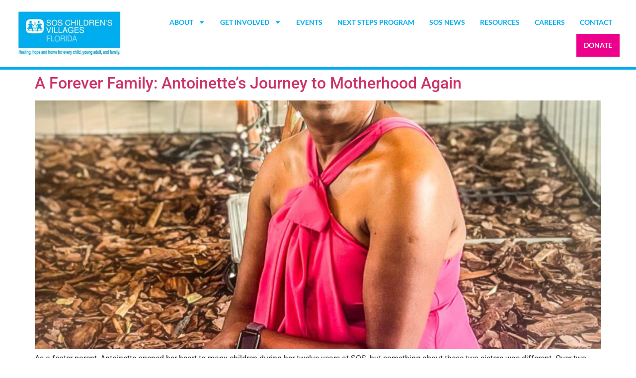

--- FILE ---
content_type: text/html; charset=UTF-8
request_url: https://www.sosflorida.com/category/news/
body_size: 74005
content:
<!doctype html>
<html lang="en-US">
<head>
	<meta charset="UTF-8">
	<meta name="viewport" content="width=device-width, initial-scale=1">
	<link rel="profile" href="https://gmpg.org/xfn/11">
	<title>News &#8211; SOS Children&#039;s Villages</title>
<meta name='robots' content='max-image-preview:large' />
<link rel="alternate" type="application/rss+xml" title="SOS Children&#039;s Villages &raquo; Feed" href="https://www.sosflorida.com/feed/" />
<link rel="alternate" type="application/rss+xml" title="SOS Children&#039;s Villages &raquo; Comments Feed" href="https://www.sosflorida.com/comments/feed/" />
<link rel="alternate" type="application/rss+xml" title="SOS Children&#039;s Villages &raquo; News Category Feed" href="https://www.sosflorida.com/category/news/feed/" />
<style id='wp-img-auto-sizes-contain-inline-css'>
img:is([sizes=auto i],[sizes^="auto," i]){contain-intrinsic-size:3000px 1500px}
/*# sourceURL=wp-img-auto-sizes-contain-inline-css */
</style>
<style id='wp-emoji-styles-inline-css'>

	img.wp-smiley, img.emoji {
		display: inline !important;
		border: none !important;
		box-shadow: none !important;
		height: 1em !important;
		width: 1em !important;
		margin: 0 0.07em !important;
		vertical-align: -0.1em !important;
		background: none !important;
		padding: 0 !important;
	}
/*# sourceURL=wp-emoji-styles-inline-css */
</style>
<style id='pdfemb-pdf-embedder-viewer-style-inline-css'>
.wp-block-pdfemb-pdf-embedder-viewer{max-width:none}

/*# sourceURL=https://www.sosflorida.com/wp-content/plugins/pdf-embedder/block/build/style-index.css */
</style>
<style id='global-styles-inline-css'>
:root{--wp--preset--aspect-ratio--square: 1;--wp--preset--aspect-ratio--4-3: 4/3;--wp--preset--aspect-ratio--3-4: 3/4;--wp--preset--aspect-ratio--3-2: 3/2;--wp--preset--aspect-ratio--2-3: 2/3;--wp--preset--aspect-ratio--16-9: 16/9;--wp--preset--aspect-ratio--9-16: 9/16;--wp--preset--color--black: #000000;--wp--preset--color--cyan-bluish-gray: #abb8c3;--wp--preset--color--white: #ffffff;--wp--preset--color--pale-pink: #f78da7;--wp--preset--color--vivid-red: #cf2e2e;--wp--preset--color--luminous-vivid-orange: #ff6900;--wp--preset--color--luminous-vivid-amber: #fcb900;--wp--preset--color--light-green-cyan: #7bdcb5;--wp--preset--color--vivid-green-cyan: #00d084;--wp--preset--color--pale-cyan-blue: #8ed1fc;--wp--preset--color--vivid-cyan-blue: #0693e3;--wp--preset--color--vivid-purple: #9b51e0;--wp--preset--gradient--vivid-cyan-blue-to-vivid-purple: linear-gradient(135deg,rgb(6,147,227) 0%,rgb(155,81,224) 100%);--wp--preset--gradient--light-green-cyan-to-vivid-green-cyan: linear-gradient(135deg,rgb(122,220,180) 0%,rgb(0,208,130) 100%);--wp--preset--gradient--luminous-vivid-amber-to-luminous-vivid-orange: linear-gradient(135deg,rgb(252,185,0) 0%,rgb(255,105,0) 100%);--wp--preset--gradient--luminous-vivid-orange-to-vivid-red: linear-gradient(135deg,rgb(255,105,0) 0%,rgb(207,46,46) 100%);--wp--preset--gradient--very-light-gray-to-cyan-bluish-gray: linear-gradient(135deg,rgb(238,238,238) 0%,rgb(169,184,195) 100%);--wp--preset--gradient--cool-to-warm-spectrum: linear-gradient(135deg,rgb(74,234,220) 0%,rgb(151,120,209) 20%,rgb(207,42,186) 40%,rgb(238,44,130) 60%,rgb(251,105,98) 80%,rgb(254,248,76) 100%);--wp--preset--gradient--blush-light-purple: linear-gradient(135deg,rgb(255,206,236) 0%,rgb(152,150,240) 100%);--wp--preset--gradient--blush-bordeaux: linear-gradient(135deg,rgb(254,205,165) 0%,rgb(254,45,45) 50%,rgb(107,0,62) 100%);--wp--preset--gradient--luminous-dusk: linear-gradient(135deg,rgb(255,203,112) 0%,rgb(199,81,192) 50%,rgb(65,88,208) 100%);--wp--preset--gradient--pale-ocean: linear-gradient(135deg,rgb(255,245,203) 0%,rgb(182,227,212) 50%,rgb(51,167,181) 100%);--wp--preset--gradient--electric-grass: linear-gradient(135deg,rgb(202,248,128) 0%,rgb(113,206,126) 100%);--wp--preset--gradient--midnight: linear-gradient(135deg,rgb(2,3,129) 0%,rgb(40,116,252) 100%);--wp--preset--font-size--small: 13px;--wp--preset--font-size--medium: 20px;--wp--preset--font-size--large: 36px;--wp--preset--font-size--x-large: 42px;--wp--preset--spacing--20: 0.44rem;--wp--preset--spacing--30: 0.67rem;--wp--preset--spacing--40: 1rem;--wp--preset--spacing--50: 1.5rem;--wp--preset--spacing--60: 2.25rem;--wp--preset--spacing--70: 3.38rem;--wp--preset--spacing--80: 5.06rem;--wp--preset--shadow--natural: 6px 6px 9px rgba(0, 0, 0, 0.2);--wp--preset--shadow--deep: 12px 12px 50px rgba(0, 0, 0, 0.4);--wp--preset--shadow--sharp: 6px 6px 0px rgba(0, 0, 0, 0.2);--wp--preset--shadow--outlined: 6px 6px 0px -3px rgb(255, 255, 255), 6px 6px rgb(0, 0, 0);--wp--preset--shadow--crisp: 6px 6px 0px rgb(0, 0, 0);}:root { --wp--style--global--content-size: 800px;--wp--style--global--wide-size: 1200px; }:where(body) { margin: 0; }.wp-site-blocks > .alignleft { float: left; margin-right: 2em; }.wp-site-blocks > .alignright { float: right; margin-left: 2em; }.wp-site-blocks > .aligncenter { justify-content: center; margin-left: auto; margin-right: auto; }:where(.wp-site-blocks) > * { margin-block-start: 24px; margin-block-end: 0; }:where(.wp-site-blocks) > :first-child { margin-block-start: 0; }:where(.wp-site-blocks) > :last-child { margin-block-end: 0; }:root { --wp--style--block-gap: 24px; }:root :where(.is-layout-flow) > :first-child{margin-block-start: 0;}:root :where(.is-layout-flow) > :last-child{margin-block-end: 0;}:root :where(.is-layout-flow) > *{margin-block-start: 24px;margin-block-end: 0;}:root :where(.is-layout-constrained) > :first-child{margin-block-start: 0;}:root :where(.is-layout-constrained) > :last-child{margin-block-end: 0;}:root :where(.is-layout-constrained) > *{margin-block-start: 24px;margin-block-end: 0;}:root :where(.is-layout-flex){gap: 24px;}:root :where(.is-layout-grid){gap: 24px;}.is-layout-flow > .alignleft{float: left;margin-inline-start: 0;margin-inline-end: 2em;}.is-layout-flow > .alignright{float: right;margin-inline-start: 2em;margin-inline-end: 0;}.is-layout-flow > .aligncenter{margin-left: auto !important;margin-right: auto !important;}.is-layout-constrained > .alignleft{float: left;margin-inline-start: 0;margin-inline-end: 2em;}.is-layout-constrained > .alignright{float: right;margin-inline-start: 2em;margin-inline-end: 0;}.is-layout-constrained > .aligncenter{margin-left: auto !important;margin-right: auto !important;}.is-layout-constrained > :where(:not(.alignleft):not(.alignright):not(.alignfull)){max-width: var(--wp--style--global--content-size);margin-left: auto !important;margin-right: auto !important;}.is-layout-constrained > .alignwide{max-width: var(--wp--style--global--wide-size);}body .is-layout-flex{display: flex;}.is-layout-flex{flex-wrap: wrap;align-items: center;}.is-layout-flex > :is(*, div){margin: 0;}body .is-layout-grid{display: grid;}.is-layout-grid > :is(*, div){margin: 0;}body{padding-top: 0px;padding-right: 0px;padding-bottom: 0px;padding-left: 0px;}a:where(:not(.wp-element-button)){text-decoration: underline;}:root :where(.wp-element-button, .wp-block-button__link){background-color: #32373c;border-width: 0;color: #fff;font-family: inherit;font-size: inherit;font-style: inherit;font-weight: inherit;letter-spacing: inherit;line-height: inherit;padding-top: calc(0.667em + 2px);padding-right: calc(1.333em + 2px);padding-bottom: calc(0.667em + 2px);padding-left: calc(1.333em + 2px);text-decoration: none;text-transform: inherit;}.has-black-color{color: var(--wp--preset--color--black) !important;}.has-cyan-bluish-gray-color{color: var(--wp--preset--color--cyan-bluish-gray) !important;}.has-white-color{color: var(--wp--preset--color--white) !important;}.has-pale-pink-color{color: var(--wp--preset--color--pale-pink) !important;}.has-vivid-red-color{color: var(--wp--preset--color--vivid-red) !important;}.has-luminous-vivid-orange-color{color: var(--wp--preset--color--luminous-vivid-orange) !important;}.has-luminous-vivid-amber-color{color: var(--wp--preset--color--luminous-vivid-amber) !important;}.has-light-green-cyan-color{color: var(--wp--preset--color--light-green-cyan) !important;}.has-vivid-green-cyan-color{color: var(--wp--preset--color--vivid-green-cyan) !important;}.has-pale-cyan-blue-color{color: var(--wp--preset--color--pale-cyan-blue) !important;}.has-vivid-cyan-blue-color{color: var(--wp--preset--color--vivid-cyan-blue) !important;}.has-vivid-purple-color{color: var(--wp--preset--color--vivid-purple) !important;}.has-black-background-color{background-color: var(--wp--preset--color--black) !important;}.has-cyan-bluish-gray-background-color{background-color: var(--wp--preset--color--cyan-bluish-gray) !important;}.has-white-background-color{background-color: var(--wp--preset--color--white) !important;}.has-pale-pink-background-color{background-color: var(--wp--preset--color--pale-pink) !important;}.has-vivid-red-background-color{background-color: var(--wp--preset--color--vivid-red) !important;}.has-luminous-vivid-orange-background-color{background-color: var(--wp--preset--color--luminous-vivid-orange) !important;}.has-luminous-vivid-amber-background-color{background-color: var(--wp--preset--color--luminous-vivid-amber) !important;}.has-light-green-cyan-background-color{background-color: var(--wp--preset--color--light-green-cyan) !important;}.has-vivid-green-cyan-background-color{background-color: var(--wp--preset--color--vivid-green-cyan) !important;}.has-pale-cyan-blue-background-color{background-color: var(--wp--preset--color--pale-cyan-blue) !important;}.has-vivid-cyan-blue-background-color{background-color: var(--wp--preset--color--vivid-cyan-blue) !important;}.has-vivid-purple-background-color{background-color: var(--wp--preset--color--vivid-purple) !important;}.has-black-border-color{border-color: var(--wp--preset--color--black) !important;}.has-cyan-bluish-gray-border-color{border-color: var(--wp--preset--color--cyan-bluish-gray) !important;}.has-white-border-color{border-color: var(--wp--preset--color--white) !important;}.has-pale-pink-border-color{border-color: var(--wp--preset--color--pale-pink) !important;}.has-vivid-red-border-color{border-color: var(--wp--preset--color--vivid-red) !important;}.has-luminous-vivid-orange-border-color{border-color: var(--wp--preset--color--luminous-vivid-orange) !important;}.has-luminous-vivid-amber-border-color{border-color: var(--wp--preset--color--luminous-vivid-amber) !important;}.has-light-green-cyan-border-color{border-color: var(--wp--preset--color--light-green-cyan) !important;}.has-vivid-green-cyan-border-color{border-color: var(--wp--preset--color--vivid-green-cyan) !important;}.has-pale-cyan-blue-border-color{border-color: var(--wp--preset--color--pale-cyan-blue) !important;}.has-vivid-cyan-blue-border-color{border-color: var(--wp--preset--color--vivid-cyan-blue) !important;}.has-vivid-purple-border-color{border-color: var(--wp--preset--color--vivid-purple) !important;}.has-vivid-cyan-blue-to-vivid-purple-gradient-background{background: var(--wp--preset--gradient--vivid-cyan-blue-to-vivid-purple) !important;}.has-light-green-cyan-to-vivid-green-cyan-gradient-background{background: var(--wp--preset--gradient--light-green-cyan-to-vivid-green-cyan) !important;}.has-luminous-vivid-amber-to-luminous-vivid-orange-gradient-background{background: var(--wp--preset--gradient--luminous-vivid-amber-to-luminous-vivid-orange) !important;}.has-luminous-vivid-orange-to-vivid-red-gradient-background{background: var(--wp--preset--gradient--luminous-vivid-orange-to-vivid-red) !important;}.has-very-light-gray-to-cyan-bluish-gray-gradient-background{background: var(--wp--preset--gradient--very-light-gray-to-cyan-bluish-gray) !important;}.has-cool-to-warm-spectrum-gradient-background{background: var(--wp--preset--gradient--cool-to-warm-spectrum) !important;}.has-blush-light-purple-gradient-background{background: var(--wp--preset--gradient--blush-light-purple) !important;}.has-blush-bordeaux-gradient-background{background: var(--wp--preset--gradient--blush-bordeaux) !important;}.has-luminous-dusk-gradient-background{background: var(--wp--preset--gradient--luminous-dusk) !important;}.has-pale-ocean-gradient-background{background: var(--wp--preset--gradient--pale-ocean) !important;}.has-electric-grass-gradient-background{background: var(--wp--preset--gradient--electric-grass) !important;}.has-midnight-gradient-background{background: var(--wp--preset--gradient--midnight) !important;}.has-small-font-size{font-size: var(--wp--preset--font-size--small) !important;}.has-medium-font-size{font-size: var(--wp--preset--font-size--medium) !important;}.has-large-font-size{font-size: var(--wp--preset--font-size--large) !important;}.has-x-large-font-size{font-size: var(--wp--preset--font-size--x-large) !important;}
:root :where(.wp-block-pullquote){font-size: 1.5em;line-height: 1.6;}
/*# sourceURL=global-styles-inline-css */
</style>
<link rel='stylesheet' id='hello-elementor-theme-style-css' href='https://www.sosflorida.com/wp-content/themes/hello-elementor/assets/css/theme.css?ver=3.4.5' media='all' />
<link rel='stylesheet' id='wattmedia-custom-theme-style-css' href='https://www.sosflorida.com/wp-content/themes/wattmedia-custom-theme/style.css?ver=1.0.0' media='all' />
<link rel='stylesheet' id='hello-elementor-css' href='https://www.sosflorida.com/wp-content/themes/hello-elementor/assets/css/reset.css?ver=3.4.5' media='all' />
<link rel='stylesheet' id='hello-elementor-header-footer-css' href='https://www.sosflorida.com/wp-content/themes/hello-elementor/assets/css/header-footer.css?ver=3.4.5' media='all' />
<link rel='stylesheet' id='elementor-frontend-css' href='https://www.sosflorida.com/wp-content/plugins/elementor/assets/css/frontend.min.css?ver=3.34.1' media='all' />
<link rel='stylesheet' id='elementor-post-4-css' href='https://www.sosflorida.com/wp-content/uploads/elementor/css/post-4.css?ver=1768417396' media='all' />
<link rel='stylesheet' id='widget-image-css' href='https://www.sosflorida.com/wp-content/plugins/elementor/assets/css/widget-image.min.css?ver=3.34.1' media='all' />
<link rel='stylesheet' id='widget-nav-menu-css' href='https://www.sosflorida.com/wp-content/plugins/elementor-pro/assets/css/widget-nav-menu.min.css?ver=3.34.0' media='all' />
<link rel='stylesheet' id='widget-heading-css' href='https://www.sosflorida.com/wp-content/plugins/elementor/assets/css/widget-heading.min.css?ver=3.34.1' media='all' />
<link rel='stylesheet' id='widget-icon-list-css' href='https://www.sosflorida.com/wp-content/plugins/elementor/assets/css/widget-icon-list.min.css?ver=3.34.1' media='all' />
<link rel='stylesheet' id='widget-social-icons-css' href='https://www.sosflorida.com/wp-content/plugins/elementor/assets/css/widget-social-icons.min.css?ver=3.34.1' media='all' />
<link rel='stylesheet' id='e-apple-webkit-css' href='https://www.sosflorida.com/wp-content/plugins/elementor/assets/css/conditionals/apple-webkit.min.css?ver=3.34.1' media='all' />
<link rel='stylesheet' id='elementor-post-56-css' href='https://www.sosflorida.com/wp-content/uploads/elementor/css/post-56.css?ver=1768417396' media='all' />
<link rel='stylesheet' id='elementor-post-51-css' href='https://www.sosflorida.com/wp-content/uploads/elementor/css/post-51.css?ver=1768417396' media='all' />
<link rel='stylesheet' id='eael-general-css' href='https://www.sosflorida.com/wp-content/plugins/essential-addons-for-elementor-lite/assets/front-end/css/view/general.min.css?ver=6.5.7' media='all' />
<link rel='stylesheet' id='elementor-gf-local-roboto-css' href='https://www.sosflorida.com/wp-content/uploads/elementor/google-fonts/css/roboto.css?ver=1743702760' media='all' />
<link rel='stylesheet' id='elementor-gf-local-robotoslab-css' href='https://www.sosflorida.com/wp-content/uploads/elementor/google-fonts/css/robotoslab.css?ver=1743702761' media='all' />
<link rel='stylesheet' id='elementor-gf-local-lato-css' href='https://www.sosflorida.com/wp-content/uploads/elementor/google-fonts/css/lato.css?ver=1743702762' media='all' />
<link rel='stylesheet' id='elementor-gf-local-playfairdisplay-css' href='https://www.sosflorida.com/wp-content/uploads/elementor/google-fonts/css/playfairdisplay.css?ver=1743702763' media='all' />
<script src="https://www.sosflorida.com/wp-includes/js/jquery/jquery.min.js?ver=3.7.1" id="jquery-core-js"></script>
<script src="https://www.sosflorida.com/wp-includes/js/jquery/jquery-migrate.min.js?ver=3.4.1" id="jquery-migrate-js"></script>
<link rel="https://api.w.org/" href="https://www.sosflorida.com/wp-json/" /><link rel="alternate" title="JSON" type="application/json" href="https://www.sosflorida.com/wp-json/wp/v2/categories/29" /><link rel="EditURI" type="application/rsd+xml" title="RSD" href="https://www.sosflorida.com/xmlrpc.php?rsd" />
<meta name="generator" content="WordPress 6.9" />
<meta name="generator" content="Elementor 3.34.1; features: e_font_icon_svg, additional_custom_breakpoints; settings: css_print_method-external, google_font-enabled, font_display-swap">
			<style>
				.e-con.e-parent:nth-of-type(n+4):not(.e-lazyloaded):not(.e-no-lazyload),
				.e-con.e-parent:nth-of-type(n+4):not(.e-lazyloaded):not(.e-no-lazyload) * {
					background-image: none !important;
				}
				@media screen and (max-height: 1024px) {
					.e-con.e-parent:nth-of-type(n+3):not(.e-lazyloaded):not(.e-no-lazyload),
					.e-con.e-parent:nth-of-type(n+3):not(.e-lazyloaded):not(.e-no-lazyload) * {
						background-image: none !important;
					}
				}
				@media screen and (max-height: 640px) {
					.e-con.e-parent:nth-of-type(n+2):not(.e-lazyloaded):not(.e-no-lazyload),
					.e-con.e-parent:nth-of-type(n+2):not(.e-lazyloaded):not(.e-no-lazyload) * {
						background-image: none !important;
					}
				}
			</style>
			<link rel="icon" href="https://www.sosflorida.com/wp-content/uploads/2023/04/cropped-30soslogo-32x32.png" sizes="32x32" />
<link rel="icon" href="https://www.sosflorida.com/wp-content/uploads/2023/04/cropped-30soslogo-192x192.png" sizes="192x192" />
<link rel="apple-touch-icon" href="https://www.sosflorida.com/wp-content/uploads/2023/04/cropped-30soslogo-180x180.png" />
<meta name="msapplication-TileImage" content="https://www.sosflorida.com/wp-content/uploads/2023/04/cropped-30soslogo-270x270.png" />
		<style id="wp-custom-css">
			li.highlighted-button a {
	color: white !important;
}		</style>
		</head>
<body class="archive category category-news category-29 wp-custom-logo wp-embed-responsive wp-theme-hello-elementor wp-child-theme-wattmedia-custom-theme hello-elementor-default elementor-default elementor-kit-4">


<a class="skip-link screen-reader-text" href="#content">Skip to content</a>

		<header data-elementor-type="header" data-elementor-id="56" class="elementor elementor-56 elementor-location-header" data-elementor-post-type="elementor_library">
			<div class="elementor-element elementor-element-0c3836e e-flex e-con-boxed e-con e-parent" data-id="0c3836e" data-element_type="container">
					<div class="e-con-inner">
		<div class="elementor-element elementor-element-47ae85e e-con-full e-flex e-con e-child" data-id="47ae85e" data-element_type="container">
				<div class="elementor-element elementor-element-fa7dbc6 elementor-widget-mobile__width-initial elementor-widget elementor-widget-image" data-id="fa7dbc6" data-element_type="widget" data-widget_type="image.default">
				<div class="elementor-widget-container">
																<a href="https://www.sosflorida.com">
							<img width="300" height="133" src="https://www.sosflorida.com/wp-content/uploads/2023/04/N_soslogo-Small-300x133.jpg" class="attachment-medium size-medium wp-image-1700" alt="SOS Children&#039;s Village Logo" srcset="https://www.sosflorida.com/wp-content/uploads/2023/04/N_soslogo-Small-300x133.jpg 300w, https://www.sosflorida.com/wp-content/uploads/2023/04/N_soslogo-Small-768x342.jpg 768w, https://www.sosflorida.com/wp-content/uploads/2023/04/N_soslogo-Small.jpg 854w" sizes="(max-width: 300px) 100vw, 300px" />								</a>
															</div>
				</div>
				</div>
		<div class="elementor-element elementor-element-e26507d e-con-full e-flex e-con e-child" data-id="e26507d" data-element_type="container">
				<div class="elementor-element elementor-element-077f666 elementor-nav-menu__align-end elementor-nav-menu--stretch elementor-nav-menu__text-align-center elementor-nav-menu--dropdown-tablet elementor-nav-menu--toggle elementor-nav-menu--burger elementor-widget elementor-widget-nav-menu" data-id="077f666" data-element_type="widget" data-settings="{&quot;full_width&quot;:&quot;stretch&quot;,&quot;layout&quot;:&quot;horizontal&quot;,&quot;submenu_icon&quot;:{&quot;value&quot;:&quot;&lt;svg aria-hidden=\&quot;true\&quot; class=\&quot;e-font-icon-svg e-fas-caret-down\&quot; viewBox=\&quot;0 0 320 512\&quot; xmlns=\&quot;http:\/\/www.w3.org\/2000\/svg\&quot;&gt;&lt;path d=\&quot;M31.3 192h257.3c17.8 0 26.7 21.5 14.1 34.1L174.1 354.8c-7.8 7.8-20.5 7.8-28.3 0L17.2 226.1C4.6 213.5 13.5 192 31.3 192z\&quot;&gt;&lt;\/path&gt;&lt;\/svg&gt;&quot;,&quot;library&quot;:&quot;fa-solid&quot;},&quot;toggle&quot;:&quot;burger&quot;}" data-widget_type="nav-menu.default">
				<div class="elementor-widget-container">
								<nav aria-label="Menu" class="elementor-nav-menu--main elementor-nav-menu__container elementor-nav-menu--layout-horizontal e--pointer-underline e--animation-fade">
				<ul id="menu-1-077f666" class="elementor-nav-menu"><li class="menu-item menu-item-type-custom menu-item-object-custom menu-item-has-children menu-item-945"><a href="#" class="elementor-item elementor-item-anchor">ABOUT</a>
<ul class="sub-menu elementor-nav-menu--dropdown">
	<li class="menu-item menu-item-type-post_type menu-item-object-page menu-item-845"><a href="https://www.sosflorida.com/about/" class="elementor-sub-item">ABOUT SOS</a></li>
	<li class="menu-item menu-item-type-post_type menu-item-object-page menu-item-697"><a href="https://www.sosflorida.com/program-services/" class="elementor-sub-item">Program Services</a></li>
	<li class="menu-item menu-item-type-post_type menu-item-object-page menu-item-175"><a href="https://www.sosflorida.com/our-team/" class="elementor-sub-item">Our Team</a></li>
	<li class="menu-item menu-item-type-post_type menu-item-object-page menu-item-696"><a href="https://www.sosflorida.com/financials/" class="elementor-sub-item">Financials</a></li>
	<li class="menu-item menu-item-type-post_type menu-item-object-page menu-item-85"><a href="https://www.sosflorida.com/board-of-directors/" class="elementor-sub-item">Board Of Directors</a></li>
	<li class="menu-item menu-item-type-post_type menu-item-object-page menu-item-1191"><a href="https://www.sosflorida.com/young-professionals/" class="elementor-sub-item">Young Professionals</a></li>
</ul>
</li>
<li class="menu-item menu-item-type-custom menu-item-object-custom menu-item-has-children menu-item-27"><a href="#" class="elementor-item elementor-item-anchor">GET INVOLVED</a>
<ul class="sub-menu elementor-nav-menu--dropdown">
	<li class="menu-item menu-item-type-post_type menu-item-object-page menu-item-404"><a href="https://www.sosflorida.com/volunteer/" class="elementor-sub-item">VOLUNTEER</a></li>
	<li class="menu-item menu-item-type-custom menu-item-object-custom menu-item-2480"><a target="_blank" href="https://a.co/g9JFocP" class="elementor-sub-item">SOS Wishes</a></li>
</ul>
</li>
<li class="menu-item menu-item-type-post_type menu-item-object-page menu-item-665"><a href="https://www.sosflorida.com/special-events/" class="elementor-item">EVENTS</a></li>
<li class="highlighted-item menu-item menu-item-type-post_type menu-item-object-page menu-item-180"><a href="https://www.sosflorida.com/next-steps-program/" class="elementor-item">NEXT STEPS PROGRAM</a></li>
<li class="menu-item menu-item-type-post_type menu-item-object-page menu-item-155"><a href="https://www.sosflorida.com/blog-2/" class="elementor-item">SOS NEWS</a></li>
<li class="menu-item menu-item-type-post_type menu-item-object-page menu-item-1131"><a href="https://www.sosflorida.com/resources/" class="elementor-item">RESOURCES</a></li>
<li class="menu-item menu-item-type-post_type menu-item-object-page menu-item-775"><a href="https://www.sosflorida.com/careers/" class="elementor-item">CAREERS</a></li>
<li class="menu-item menu-item-type-post_type menu-item-object-page menu-item-944"><a href="https://www.sosflorida.com/contact/" class="elementor-item">CONTACT</a></li>
<li class="highlighted-button menu-item menu-item-type-post_type menu-item-object-page menu-item-600"><a href="https://www.sosflorida.com/donate/" class="elementor-item">DONATE</a></li>
</ul>			</nav>
					<div class="elementor-menu-toggle" role="button" tabindex="0" aria-label="Menu Toggle" aria-expanded="false">
			<svg aria-hidden="true" role="presentation" class="elementor-menu-toggle__icon--open e-font-icon-svg e-eicon-menu-bar" viewBox="0 0 1000 1000" xmlns="http://www.w3.org/2000/svg"><path d="M104 333H896C929 333 958 304 958 271S929 208 896 208H104C71 208 42 237 42 271S71 333 104 333ZM104 583H896C929 583 958 554 958 521S929 458 896 458H104C71 458 42 487 42 521S71 583 104 583ZM104 833H896C929 833 958 804 958 771S929 708 896 708H104C71 708 42 737 42 771S71 833 104 833Z"></path></svg><svg aria-hidden="true" role="presentation" class="elementor-menu-toggle__icon--close e-font-icon-svg e-eicon-close" viewBox="0 0 1000 1000" xmlns="http://www.w3.org/2000/svg"><path d="M742 167L500 408 258 167C246 154 233 150 217 150 196 150 179 158 167 167 154 179 150 196 150 212 150 229 154 242 171 254L408 500 167 742C138 771 138 800 167 829 196 858 225 858 254 829L496 587 738 829C750 842 767 846 783 846 800 846 817 842 829 829 842 817 846 804 846 783 846 767 842 750 829 737L588 500 833 258C863 229 863 200 833 171 804 137 775 137 742 167Z"></path></svg>		</div>
					<nav class="elementor-nav-menu--dropdown elementor-nav-menu__container" aria-hidden="true">
				<ul id="menu-2-077f666" class="elementor-nav-menu"><li class="menu-item menu-item-type-custom menu-item-object-custom menu-item-has-children menu-item-945"><a href="#" class="elementor-item elementor-item-anchor" tabindex="-1">ABOUT</a>
<ul class="sub-menu elementor-nav-menu--dropdown">
	<li class="menu-item menu-item-type-post_type menu-item-object-page menu-item-845"><a href="https://www.sosflorida.com/about/" class="elementor-sub-item" tabindex="-1">ABOUT SOS</a></li>
	<li class="menu-item menu-item-type-post_type menu-item-object-page menu-item-697"><a href="https://www.sosflorida.com/program-services/" class="elementor-sub-item" tabindex="-1">Program Services</a></li>
	<li class="menu-item menu-item-type-post_type menu-item-object-page menu-item-175"><a href="https://www.sosflorida.com/our-team/" class="elementor-sub-item" tabindex="-1">Our Team</a></li>
	<li class="menu-item menu-item-type-post_type menu-item-object-page menu-item-696"><a href="https://www.sosflorida.com/financials/" class="elementor-sub-item" tabindex="-1">Financials</a></li>
	<li class="menu-item menu-item-type-post_type menu-item-object-page menu-item-85"><a href="https://www.sosflorida.com/board-of-directors/" class="elementor-sub-item" tabindex="-1">Board Of Directors</a></li>
	<li class="menu-item menu-item-type-post_type menu-item-object-page menu-item-1191"><a href="https://www.sosflorida.com/young-professionals/" class="elementor-sub-item" tabindex="-1">Young Professionals</a></li>
</ul>
</li>
<li class="menu-item menu-item-type-custom menu-item-object-custom menu-item-has-children menu-item-27"><a href="#" class="elementor-item elementor-item-anchor" tabindex="-1">GET INVOLVED</a>
<ul class="sub-menu elementor-nav-menu--dropdown">
	<li class="menu-item menu-item-type-post_type menu-item-object-page menu-item-404"><a href="https://www.sosflorida.com/volunteer/" class="elementor-sub-item" tabindex="-1">VOLUNTEER</a></li>
	<li class="menu-item menu-item-type-custom menu-item-object-custom menu-item-2480"><a target="_blank" href="https://a.co/g9JFocP" class="elementor-sub-item" tabindex="-1">SOS Wishes</a></li>
</ul>
</li>
<li class="menu-item menu-item-type-post_type menu-item-object-page menu-item-665"><a href="https://www.sosflorida.com/special-events/" class="elementor-item" tabindex="-1">EVENTS</a></li>
<li class="highlighted-item menu-item menu-item-type-post_type menu-item-object-page menu-item-180"><a href="https://www.sosflorida.com/next-steps-program/" class="elementor-item" tabindex="-1">NEXT STEPS PROGRAM</a></li>
<li class="menu-item menu-item-type-post_type menu-item-object-page menu-item-155"><a href="https://www.sosflorida.com/blog-2/" class="elementor-item" tabindex="-1">SOS NEWS</a></li>
<li class="menu-item menu-item-type-post_type menu-item-object-page menu-item-1131"><a href="https://www.sosflorida.com/resources/" class="elementor-item" tabindex="-1">RESOURCES</a></li>
<li class="menu-item menu-item-type-post_type menu-item-object-page menu-item-775"><a href="https://www.sosflorida.com/careers/" class="elementor-item" tabindex="-1">CAREERS</a></li>
<li class="menu-item menu-item-type-post_type menu-item-object-page menu-item-944"><a href="https://www.sosflorida.com/contact/" class="elementor-item" tabindex="-1">CONTACT</a></li>
<li class="highlighted-button menu-item menu-item-type-post_type menu-item-object-page menu-item-600"><a href="https://www.sosflorida.com/donate/" class="elementor-item" tabindex="-1">DONATE</a></li>
</ul>			</nav>
						</div>
				</div>
				</div>
					</div>
				</div>
				</header>
		<main id="content" class="site-main">

	
	<div class="page-content">
					<article class="post">
				<h2 class="entry-title"><a href="https://www.sosflorida.com/a-forever-family-antoinettes-journey-to-motherhood-again/">A Forever Family: Antoinette’s Journey to Motherhood Again</a></h2><a href="https://www.sosflorida.com/a-forever-family-antoinettes-journey-to-motherhood-again/"><img fetchpriority="high" width="800" height="800" src="https://www.sosflorida.com/wp-content/uploads/2025/10/sos-post-nov25-1-1024x1024.jpg" class="attachment-large size-large wp-post-image" alt="A Forever Family: Antoinette’s Journey to Motherhood Again" decoding="async" srcset="https://www.sosflorida.com/wp-content/uploads/2025/10/sos-post-nov25-1-1024x1024.jpg 1024w, https://www.sosflorida.com/wp-content/uploads/2025/10/sos-post-nov25-1-300x300.jpg 300w, https://www.sosflorida.com/wp-content/uploads/2025/10/sos-post-nov25-1-150x150.jpg 150w, https://www.sosflorida.com/wp-content/uploads/2025/10/sos-post-nov25-1-768x768.jpg 768w, https://www.sosflorida.com/wp-content/uploads/2025/10/sos-post-nov25-1.jpg 1200w" sizes="(max-width: 800px) 100vw, 800px" /></a><p>As a foster parent, Antoinette opened her heart to many children during her twelve years at SOS, but something about these two sisters was different. Over two years ago, two little girls, just 3 and 5 years old arrived at SOS Children’s Villages Florida. Their young lives had already been filled with uncertainty, but when [&hellip;]</p>
			</article>
					<article class="post">
				<h2 class="entry-title"><a href="https://www.sosflorida.com/a-major-obstacle/">A Major Obstacle</a></h2><a href="https://www.sosflorida.com/a-major-obstacle/"><img width="768" height="768" src="https://www.sosflorida.com/wp-content/uploads/2025/08/iStock-1932261905-Medium.jpg" class="attachment-large size-large wp-post-image" alt="A Major Obstacle pic" decoding="async" srcset="https://www.sosflorida.com/wp-content/uploads/2025/08/iStock-1932261905-Medium.jpg 768w, https://www.sosflorida.com/wp-content/uploads/2025/08/iStock-1932261905-Medium-300x300.jpg 300w, https://www.sosflorida.com/wp-content/uploads/2025/08/iStock-1932261905-Medium-150x150.jpg 150w" sizes="(max-width: 768px) 100vw, 768px" /></a><p>SOS Children’s Villages Florida Therapist, Krista Vecchione, who sees our children onsite for their therapy sessions shares some insight into what our children experience while in foster care. Mental health therapy is administered to all children and is a criticalcomponent for their overall well-being, healing, and ability to receive other services allowing them to be [&hellip;]</p>
			</article>
					<article class="post">
				<h2 class="entry-title"><a href="https://www.sosflorida.com/national-foster-care-month-featurethose-who-age-out/">National Foster Care Month Feature…Those Who Age Out</a></h2><a href="https://www.sosflorida.com/national-foster-care-month-featurethose-who-age-out/"><img width="800" height="814" src="https://www.sosflorida.com/wp-content/uploads/2025/05/eric-cover.jpeg" class="attachment-large size-large wp-post-image" alt="" decoding="async" srcset="https://www.sosflorida.com/wp-content/uploads/2025/05/eric-cover.jpeg 961w, https://www.sosflorida.com/wp-content/uploads/2025/05/eric-cover-295x300.jpeg 295w, https://www.sosflorida.com/wp-content/uploads/2025/05/eric-cover-768x782.jpeg 768w" sizes="(max-width: 800px) 100vw, 800px" /></a><p>The narrative around foster care often centers on heartwarming reunifications or adoptions—stories that end with “happily ever after.” What about those who turn eighteen and age out of care and did not experience what many view as being the “picture perfect” ending? Meet Eric who after years of living in fostercare, went on to build [&hellip;]</p>
			</article>
					<article class="post">
				<h2 class="entry-title"><a href="https://www.sosflorida.com/meet-sos-childrens-villages-florida-emerging-philanthropic-leaders/">Meet SOS Children&#8217;s Villages Florida emerging philanthropic leaders</a></h2><a href="https://www.sosflorida.com/meet-sos-childrens-villages-florida-emerging-philanthropic-leaders/"><img width="800" height="800" src="https://www.sosflorida.com/wp-content/uploads/2025/04/thumb-blog0403-2.jpg" class="attachment-large size-large wp-post-image" alt="" decoding="async" srcset="https://www.sosflorida.com/wp-content/uploads/2025/04/thumb-blog0403-2.jpg 850w, https://www.sosflorida.com/wp-content/uploads/2025/04/thumb-blog0403-2-300x300.jpg 300w, https://www.sosflorida.com/wp-content/uploads/2025/04/thumb-blog0403-2-150x150.jpg 150w, https://www.sosflorida.com/wp-content/uploads/2025/04/thumb-blog0403-2-768x768.jpg 768w" sizes="(max-width: 800px) 100vw, 800px" /></a><p>Generation Z and Millennial donors are approaching charitable giving differently than previous generations. Over the past twenty years there have been significant social, technological, economic, and globalization advancements which have reshaped the way younger generations are impacting philanthropy. The most significant changes are seen in the areas of them wanting to have hands on involvement [&hellip;]</p>
			</article>
					<article class="post">
				<h2 class="entry-title"><a href="https://www.sosflorida.com/international-womens-day-celebration-at-sos-childrens-villages-florida/">International Women’s Day Celebration at SOS Children’s Villages Florida</a></h2><a href="https://www.sosflorida.com/international-womens-day-celebration-at-sos-childrens-villages-florida/"><img width="525" height="450" src="https://www.sosflorida.com/wp-content/uploads/2025/03/IWD.jpg" class="attachment-large size-large wp-post-image" alt="" decoding="async" srcset="https://www.sosflorida.com/wp-content/uploads/2025/03/IWD.jpg 525w, https://www.sosflorida.com/wp-content/uploads/2025/03/IWD-300x257.jpg 300w" sizes="(max-width: 525px) 100vw, 525px" /></a><p>International Women’s Day is a global celebration of the social, economic, and political achievements of women. At SOS Children’s Villages Florida, we honor the incredible women who selflessly contribute to ensuring that our children are cared for, guided, and loved. Below, we highlight some of the remarkable individuals who play a pivotal role in our [&hellip;]</p>
			</article>
					<article class="post">
				<h2 class="entry-title"><a href="https://www.sosflorida.com/2024-program-operations-report/">2024 Program Operations Report</a></h2><a href="https://www.sosflorida.com/2024-program-operations-report/"><img width="800" height="800" src="https://www.sosflorida.com/wp-content/uploads/2025/02/op-report-2024-1024x1024.jpg" class="attachment-large size-large wp-post-image" alt="" decoding="async" srcset="https://www.sosflorida.com/wp-content/uploads/2025/02/op-report-2024-1024x1024.jpg 1024w, https://www.sosflorida.com/wp-content/uploads/2025/02/op-report-2024-300x300.jpg 300w, https://www.sosflorida.com/wp-content/uploads/2025/02/op-report-2024-150x150.jpg 150w, https://www.sosflorida.com/wp-content/uploads/2025/02/op-report-2024-768x768.jpg 768w, https://www.sosflorida.com/wp-content/uploads/2025/02/op-report-2024.jpg 1080w" sizes="(max-width: 800px) 100vw, 800px" /></a><p>ADMISSIONS/DISCHARGES:There were 18 new admissions. There were 14 discharges: 1 turned 18, 13 were reunified with a biological parent or placed with a relative. During the year, SOS served 14 sibling groups. SOS cared for 61 children in the village in 2024. From its inception in January 1993, SOS has served a total of 1154 [&hellip;]</p>
			</article>
					<article class="post">
				<h2 class="entry-title"><a href="https://www.sosflorida.com/a-love-story/">A Love Story</a></h2><a href="https://www.sosflorida.com/a-love-story/"><img width="700" height="700" src="https://www.sosflorida.com/wp-content/uploads/2025/02/wed-thumb.jpg" class="attachment-large size-large wp-post-image" alt="" decoding="async" srcset="https://www.sosflorida.com/wp-content/uploads/2025/02/wed-thumb.jpg 700w, https://www.sosflorida.com/wp-content/uploads/2025/02/wed-thumb-300x300.jpg 300w, https://www.sosflorida.com/wp-content/uploads/2025/02/wed-thumb-150x150.jpg 150w" sizes="(max-width: 700px) 100vw, 700px" /></a><p>This Valentine’s Day we want to share our SOS story of love. As many of you may know, some of our children who have lived at the Village and age out of care at eighteen, have the opportunity to become a part of our Next Steps program where we offer a continuum of services and [&hellip;]</p>
			</article>
					<article class="post">
				<h2 class="entry-title"><a href="https://www.sosflorida.com/this-season-of-giving-spotlight-on-akins-commitment/">This Season of Giving: Spotlight on Akin&#8217;s Commitment to SOS Children&#8217;s Villages Florida</a></h2><a href="https://www.sosflorida.com/this-season-of-giving-spotlight-on-akins-commitment/"><img width="800" height="800" src="https://www.sosflorida.com/wp-content/uploads/2024/12/thumb-1211-1024x1024.jpg" class="attachment-large size-large wp-post-image" alt="" decoding="async" srcset="https://www.sosflorida.com/wp-content/uploads/2024/12/thumb-1211-1024x1024.jpg 1024w, https://www.sosflorida.com/wp-content/uploads/2024/12/thumb-1211-300x300.jpg 300w, https://www.sosflorida.com/wp-content/uploads/2024/12/thumb-1211-150x150.jpg 150w, https://www.sosflorida.com/wp-content/uploads/2024/12/thumb-1211-768x768.jpg 768w, https://www.sosflorida.com/wp-content/uploads/2024/12/thumb-1211-400x400.jpg 400w, https://www.sosflorida.com/wp-content/uploads/2024/12/thumb-1211-600x600.jpg 600w, https://www.sosflorida.com/wp-content/uploads/2024/12/thumb-1211.jpg 1080w" sizes="(max-width: 800px) 100vw, 800px" /></a><p>As we embrace the season of giving, SOS Children’s Villages Florida celebrates the extraordinary generosity of Akin Gump Strauss Hauer &amp; Feld LLP, a leading international law firm with more than 900 lawyers in offices throughout the United States, Europe, Asia and the Middle East. The firm’s dedication to corporate social responsibility (CSR) exemplifies the [&hellip;]</p>
			</article>
					<article class="post">
				<h2 class="entry-title"><a href="https://www.sosflorida.com/a-family-reunited/">A Family Reunited</a></h2><a href="https://www.sosflorida.com/a-family-reunited/"><img width="800" height="800" src="https://www.sosflorida.com/wp-content/uploads/2024/11/thumb-1104-2-1024x1024.jpg" class="attachment-large size-large wp-post-image" alt="" decoding="async" srcset="https://www.sosflorida.com/wp-content/uploads/2024/11/thumb-1104-2-1024x1024.jpg 1024w, https://www.sosflorida.com/wp-content/uploads/2024/11/thumb-1104-2-300x300.jpg 300w, https://www.sosflorida.com/wp-content/uploads/2024/11/thumb-1104-2-150x150.jpg 150w, https://www.sosflorida.com/wp-content/uploads/2024/11/thumb-1104-2-768x768.jpg 768w, https://www.sosflorida.com/wp-content/uploads/2024/11/thumb-1104-2.jpg 1080w" sizes="(max-width: 800px) 100vw, 800px" /></a><p>One of the happiest moments at the Village is when we see our children reunited with their families.   This is what we all work towards, and this is what you support when you engage in our mission through donations, volunteerism, mentoring, and participation in our activities and special events.  The concept of “It takes a [&hellip;]</p>
			</article>
					<article class="post">
				<h2 class="entry-title"><a href="https://www.sosflorida.com/my-story/">My Story</a></h2><a href="https://www.sosflorida.com/my-story/"><img width="800" height="800" src="https://www.sosflorida.com/wp-content/uploads/2024/10/thumb-my-story-pic-1024x1024.jpeg" class="attachment-large size-large wp-post-image" alt="My Story pic thumb" decoding="async" srcset="https://www.sosflorida.com/wp-content/uploads/2024/10/thumb-my-story-pic-1024x1024.jpeg 1024w, https://www.sosflorida.com/wp-content/uploads/2024/10/thumb-my-story-pic-300x300.jpeg 300w, https://www.sosflorida.com/wp-content/uploads/2024/10/thumb-my-story-pic-150x150.jpeg 150w, https://www.sosflorida.com/wp-content/uploads/2024/10/thumb-my-story-pic-768x768.jpeg 768w, https://www.sosflorida.com/wp-content/uploads/2024/10/thumb-my-story-pic.jpeg 1512w" sizes="(max-width: 800px) 100vw, 800px" /></a><p>No one ever plans to end up in the foster care system. With “happily ever after as the goal,” foster care is your worst nightmare. Mine began when I was just eight years old, and my mother lost her job. Prior to this we lived as a family and did family things like go to [&hellip;]</p>
			</article>
			</div>

			<nav class="pagination">
			<div class="nav-previous"></div>
			<div class="nav-next"><a href="https://www.sosflorida.com/category/news/page/2/" >Next <span class="meta-nav">&rarr;</span></a></div>
		</nav>
	
</main>
		<footer data-elementor-type="footer" data-elementor-id="51" class="elementor elementor-51 elementor-location-footer" data-elementor-post-type="elementor_library">
			<div class="elementor-element elementor-element-1c984ee5 e-flex e-con-boxed e-con e-parent" data-id="1c984ee5" data-element_type="container" data-settings="{&quot;background_background&quot;:&quot;classic&quot;}">
					<div class="e-con-inner">
		<div class="elementor-element elementor-element-5733e174 e-con-full e-flex e-con e-child" data-id="5733e174" data-element_type="container">
				<div class="elementor-element elementor-element-33cbbcd0 elementor-widget elementor-widget-heading" data-id="33cbbcd0" data-element_type="widget" data-widget_type="heading.default">
				<div class="elementor-widget-container">
					<h2 class="elementor-heading-title elementor-size-default">Get SOS News In Your Inbox</h2>				</div>
				</div>
				</div>
		<div class="elementor-element elementor-element-70efd731 e-flex e-con-boxed e-con e-child" data-id="70efd731" data-element_type="container">
					<div class="e-con-inner">
				<div class="elementor-element elementor-element-47a403fe elementor-align-justify elementor-widget elementor-widget-button" data-id="47a403fe" data-element_type="widget" data-widget_type="button.default">
				<div class="elementor-widget-container">
									<div class="elementor-button-wrapper">
					<a class="elementor-button elementor-button-link elementor-size-md" href="#elementor-action%3Aaction%3Dpopup%3Aopen%26settings%3DeyJpZCI6IjYyMSIsInRvZ2dsZSI6ZmFsc2V9">
						<span class="elementor-button-content-wrapper">
									<span class="elementor-button-text">SIGN UP HERE</span>
					</span>
					</a>
				</div>
								</div>
				</div>
					</div>
				</div>
					</div>
				</div>
		<div class="elementor-element elementor-element-4771dce0 e-flex e-con-boxed e-con e-parent" data-id="4771dce0" data-element_type="container">
					<div class="e-con-inner">
		<div class="elementor-element elementor-element-789cc250 e-flex e-con-boxed e-con e-child" data-id="789cc250" data-element_type="container">
					<div class="e-con-inner">
				<div class="elementor-element elementor-element-6cbe64c5 elementor-widget elementor-widget-image" data-id="6cbe64c5" data-element_type="widget" data-widget_type="image.default">
				<div class="elementor-widget-container">
															<img width="320" height="160" src="https://www.sosflorida.com/wp-content/uploads/2023/04/Charity-2020-rs.jpg" class="attachment-medium_large size-medium_large wp-image-615" alt="" srcset="https://www.sosflorida.com/wp-content/uploads/2023/04/Charity-2020-rs.jpg 320w, https://www.sosflorida.com/wp-content/uploads/2023/04/Charity-2020-rs-300x150.jpg 300w" sizes="(max-width: 320px) 100vw, 320px" />															</div>
				</div>
					</div>
				</div>
		<div class="elementor-element elementor-element-5bd54834 e-flex e-con-boxed e-con e-child" data-id="5bd54834" data-element_type="container">
					<div class="e-con-inner">
				<div class="elementor-element elementor-element-7853a1da elementor-widget elementor-widget-image" data-id="7853a1da" data-element_type="widget" data-widget_type="image.default">
				<div class="elementor-widget-container">
															<img width="400" height="125" src="https://www.sosflorida.com/wp-content/uploads/2023/04/FL_DCF_logo.gif" class="attachment-medium_large size-medium_large wp-image-22" alt="" />															</div>
				</div>
					</div>
				</div>
		<div class="elementor-element elementor-element-69f6c3b6 e-flex e-con-boxed e-con e-child" data-id="69f6c3b6" data-element_type="container">
					<div class="e-con-inner">
				<div class="elementor-element elementor-element-5a52a39c elementor-widget elementor-widget-image" data-id="5a52a39c" data-element_type="widget" data-widget_type="image.default">
				<div class="elementor-widget-container">
															<img width="800" height="397" src="https://www.sosflorida.com/wp-content/uploads/2023/04/Childnet-logo-copy-1024x508.jpg" class="attachment-large size-large wp-image-23" alt="" srcset="https://www.sosflorida.com/wp-content/uploads/2023/04/Childnet-logo-copy-1024x508.jpg 1024w, https://www.sosflorida.com/wp-content/uploads/2023/04/Childnet-logo-copy-300x149.jpg 300w, https://www.sosflorida.com/wp-content/uploads/2023/04/Childnet-logo-copy-768x381.jpg 768w, https://www.sosflorida.com/wp-content/uploads/2023/04/Childnet-logo-copy.jpg 1152w" sizes="(max-width: 800px) 100vw, 800px" />															</div>
				</div>
					</div>
				</div>
		<div class="elementor-element elementor-element-6c3e4a0b e-con-full e-flex e-con e-child" data-id="6c3e4a0b" data-element_type="container">
				<div class="elementor-element elementor-element-3ded39ed elementor-widget elementor-widget-image" data-id="3ded39ed" data-element_type="widget" data-widget_type="image.default">
				<div class="elementor-widget-container">
															<img width="522" height="522" src="https://www.sosflorida.com/wp-content/uploads/2023/04/candid-seal-platinum-2024.jpeg" class="attachment-medium_large size-medium_large wp-image-2339" alt="Candid Seal Platinum 2024" srcset="https://www.sosflorida.com/wp-content/uploads/2023/04/candid-seal-platinum-2024.jpeg 522w, https://www.sosflorida.com/wp-content/uploads/2023/04/candid-seal-platinum-2024-300x300.jpeg 300w, https://www.sosflorida.com/wp-content/uploads/2023/04/candid-seal-platinum-2024-150x150.jpeg 150w, https://www.sosflorida.com/wp-content/uploads/2023/04/candid-seal-platinum-2024-400x400.jpeg 400w" sizes="(max-width: 522px) 100vw, 522px" />															</div>
				</div>
				</div>
		<div class="elementor-element elementor-element-1f3e04 e-flex e-con-boxed e-con e-child" data-id="1f3e04" data-element_type="container">
					<div class="e-con-inner">
				<div class="elementor-element elementor-element-2cc22765 elementor-widget elementor-widget-image" data-id="2cc22765" data-element_type="widget" data-widget_type="image.default">
				<div class="elementor-widget-container">
															<img width="800" height="210" src="https://www.sosflorida.com/wp-content/uploads/2023/04/Florida-Coalition-for-Children-logo.jpg" class="attachment-large size-large wp-image-24" alt="" srcset="https://www.sosflorida.com/wp-content/uploads/2023/04/Florida-Coalition-for-Children-logo.jpg 960w, https://www.sosflorida.com/wp-content/uploads/2023/04/Florida-Coalition-for-Children-logo-300x79.jpg 300w, https://www.sosflorida.com/wp-content/uploads/2023/04/Florida-Coalition-for-Children-logo-768x202.jpg 768w" sizes="(max-width: 800px) 100vw, 800px" />															</div>
				</div>
					</div>
				</div>
		<div class="elementor-element elementor-element-2d9f9873 e-con-full e-flex e-con e-child" data-id="2d9f9873" data-element_type="container">
				<div class="elementor-element elementor-element-33207215 elementor-widget elementor-widget-image" data-id="33207215" data-element_type="widget" data-widget_type="image.default">
				<div class="elementor-widget-container">
															<img width="432" height="388" src="https://www.sosflorida.com/wp-content/uploads/2023/04/COA-logo.jpg" class="attachment-large size-large wp-image-21" alt="" srcset="https://www.sosflorida.com/wp-content/uploads/2023/04/COA-logo.jpg 432w, https://www.sosflorida.com/wp-content/uploads/2023/04/COA-logo-300x269.jpg 300w" sizes="(max-width: 432px) 100vw, 432px" />															</div>
				</div>
				</div>
					</div>
				</div>
		<div class="elementor-element elementor-element-a0056ee e-flex e-con-boxed e-con e-parent" data-id="a0056ee" data-element_type="container" data-settings="{&quot;background_background&quot;:&quot;classic&quot;}">
					<div class="e-con-inner">
		<div class="elementor-element elementor-element-b01ca1f e-flex e-con-boxed e-con e-child" data-id="b01ca1f" data-element_type="container">
					<div class="e-con-inner">
		<div class="elementor-element elementor-element-1b074c4 e-flex e-con-boxed e-con e-child" data-id="1b074c4" data-element_type="container">
					<div class="e-con-inner">
					</div>
				</div>
		<div class="elementor-element elementor-element-8a86aac e-flex e-con-boxed e-con e-child" data-id="8a86aac" data-element_type="container">
					<div class="e-con-inner">
				<div class="elementor-element elementor-element-4a6b743 elementor-widget elementor-widget-heading" data-id="4a6b743" data-element_type="widget" data-widget_type="heading.default">
				<div class="elementor-widget-container">
					<h2 class="elementor-heading-title elementor-size-default">CONTACT</h2>				</div>
				</div>
				<div class="elementor-element elementor-element-3bec275 elementor-icon-list--layout-traditional elementor-list-item-link-full_width elementor-widget elementor-widget-icon-list" data-id="3bec275" data-element_type="widget" data-widget_type="icon-list.default">
				<div class="elementor-widget-container">
							<ul class="elementor-icon-list-items">
							<li class="elementor-icon-list-item">
											<span class="elementor-icon-list-icon">
							<svg aria-hidden="true" class="e-font-icon-svg e-fas-map-marker-alt" viewBox="0 0 384 512" xmlns="http://www.w3.org/2000/svg"><path d="M172.268 501.67C26.97 291.031 0 269.413 0 192 0 85.961 85.961 0 192 0s192 85.961 192 192c0 77.413-26.97 99.031-172.268 309.67-9.535 13.774-29.93 13.773-39.464 0zM192 272c44.183 0 80-35.817 80-80s-35.817-80-80-80-80 35.817-80 80 35.817 80 80 80z"></path></svg>						</span>
										<span class="elementor-icon-list-text">3681 NW 59th Place<br />Coconut Creek,<br />FL 33073</span>
									</li>
								<li class="elementor-icon-list-item">
											<a href="tel:(954)%20420-5030">

												<span class="elementor-icon-list-icon">
							<svg aria-hidden="true" class="e-font-icon-svg e-fas-phone-alt" viewBox="0 0 512 512" xmlns="http://www.w3.org/2000/svg"><path d="M497.39 361.8l-112-48a24 24 0 0 0-28 6.9l-49.6 60.6A370.66 370.66 0 0 1 130.6 204.11l60.6-49.6a23.94 23.94 0 0 0 6.9-28l-48-112A24.16 24.16 0 0 0 122.6.61l-104 24A24 24 0 0 0 0 48c0 256.5 207.9 464 464 464a24 24 0 0 0 23.4-18.6l24-104a24.29 24.29 0 0 0-14.01-27.6z"></path></svg>						</span>
										<span class="elementor-icon-list-text">(954) 420-5030</span>
											</a>
									</li>
						</ul>
						</div>
				</div>
				<div class="elementor-element elementor-element-c877c47 e-grid-align-left elementor-shape-rounded elementor-grid-0 elementor-widget elementor-widget-social-icons" data-id="c877c47" data-element_type="widget" data-widget_type="social-icons.default">
				<div class="elementor-widget-container">
							<div class="elementor-social-icons-wrapper elementor-grid" role="list">
							<span class="elementor-grid-item" role="listitem">
					<a class="elementor-icon elementor-social-icon elementor-social-icon-facebook elementor-repeater-item-6bb9b41" href="https://www.facebook.com/sosflorida" target="_blank">
						<span class="elementor-screen-only">Facebook</span>
						<svg aria-hidden="true" class="e-font-icon-svg e-fab-facebook" viewBox="0 0 512 512" xmlns="http://www.w3.org/2000/svg"><path d="M504 256C504 119 393 8 256 8S8 119 8 256c0 123.78 90.69 226.38 209.25 245V327.69h-63V256h63v-54.64c0-62.15 37-96.48 93.67-96.48 27.14 0 55.52 4.84 55.52 4.84v61h-31.28c-30.8 0-40.41 19.12-40.41 38.73V256h68.78l-11 71.69h-57.78V501C413.31 482.38 504 379.78 504 256z"></path></svg>					</a>
				</span>
							<span class="elementor-grid-item" role="listitem">
					<a class="elementor-icon elementor-social-icon elementor-social-icon-instagram elementor-repeater-item-36bbcb2" href="https://www.instagram.com/sos_florida/" target="_blank">
						<span class="elementor-screen-only">Instagram</span>
						<svg aria-hidden="true" class="e-font-icon-svg e-fab-instagram" viewBox="0 0 448 512" xmlns="http://www.w3.org/2000/svg"><path d="M224.1 141c-63.6 0-114.9 51.3-114.9 114.9s51.3 114.9 114.9 114.9S339 319.5 339 255.9 287.7 141 224.1 141zm0 189.6c-41.1 0-74.7-33.5-74.7-74.7s33.5-74.7 74.7-74.7 74.7 33.5 74.7 74.7-33.6 74.7-74.7 74.7zm146.4-194.3c0 14.9-12 26.8-26.8 26.8-14.9 0-26.8-12-26.8-26.8s12-26.8 26.8-26.8 26.8 12 26.8 26.8zm76.1 27.2c-1.7-35.9-9.9-67.7-36.2-93.9-26.2-26.2-58-34.4-93.9-36.2-37-2.1-147.9-2.1-184.9 0-35.8 1.7-67.6 9.9-93.9 36.1s-34.4 58-36.2 93.9c-2.1 37-2.1 147.9 0 184.9 1.7 35.9 9.9 67.7 36.2 93.9s58 34.4 93.9 36.2c37 2.1 147.9 2.1 184.9 0 35.9-1.7 67.7-9.9 93.9-36.2 26.2-26.2 34.4-58 36.2-93.9 2.1-37 2.1-147.8 0-184.8zM398.8 388c-7.8 19.6-22.9 34.7-42.6 42.6-29.5 11.7-99.5 9-132.1 9s-102.7 2.6-132.1-9c-19.6-7.8-34.7-22.9-42.6-42.6-11.7-29.5-9-99.5-9-132.1s-2.6-102.7 9-132.1c7.8-19.6 22.9-34.7 42.6-42.6 29.5-11.7 99.5-9 132.1-9s102.7-2.6 132.1 9c19.6 7.8 34.7 22.9 42.6 42.6 11.7 29.5 9 99.5 9 132.1s2.7 102.7-9 132.1z"></path></svg>					</a>
				</span>
							<span class="elementor-grid-item" role="listitem">
					<a class="elementor-icon elementor-social-icon elementor-social-icon-tiktok elementor-repeater-item-fc83a6b" href="https://www.tiktok.com/@sos_florida" target="_blank">
						<span class="elementor-screen-only">Tiktok</span>
						<svg aria-hidden="true" class="e-font-icon-svg e-fab-tiktok" viewBox="0 0 448 512" xmlns="http://www.w3.org/2000/svg"><path d="M448,209.91a210.06,210.06,0,0,1-122.77-39.25V349.38A162.55,162.55,0,1,1,185,188.31V278.2a74.62,74.62,0,1,0,52.23,71.18V0l88,0a121.18,121.18,0,0,0,1.86,22.17h0A122.18,122.18,0,0,0,381,102.39a121.43,121.43,0,0,0,67,20.14Z"></path></svg>					</a>
				</span>
					</div>
						</div>
				</div>
					</div>
				</div>
		<div class="elementor-element elementor-element-fa8e45f e-flex e-con-boxed e-con e-child" data-id="fa8e45f" data-element_type="container">
					<div class="e-con-inner">
					</div>
				</div>
					</div>
				</div>
		<div class="elementor-element elementor-element-b9dd0ad e-flex e-con-boxed e-con e-child" data-id="b9dd0ad" data-element_type="container">
					<div class="e-con-inner">
				<div class="elementor-element elementor-element-cb5c87c elementor-widget elementor-widget-text-editor" data-id="cb5c87c" data-element_type="widget" data-widget_type="text-editor.default">
				<div class="elementor-widget-container">
									<p>© SOS Children&#8217;s Villages Florida. All Rights Reserved.</p>								</div>
				</div>
				<div class="elementor-element elementor-element-76241b0 elementor-icon-list--layout-inline elementor-list-item-link-inline elementor-align-center elementor-widget elementor-widget-icon-list" data-id="76241b0" data-element_type="widget" data-widget_type="icon-list.default">
				<div class="elementor-widget-container">
							<ul class="elementor-icon-list-items elementor-inline-items">
							<li class="elementor-icon-list-item elementor-inline-item">
											<a href="https://www.sosflorida.com/terms-of-service/">

											<span class="elementor-icon-list-text">Terms of Service</span>
											</a>
									</li>
								<li class="elementor-icon-list-item elementor-inline-item">
											<a href="https://www.sosflorida.com/privacy-policy/">

											<span class="elementor-icon-list-text">Privacy Policy</span>
											</a>
									</li>
						</ul>
						</div>
				</div>
					</div>
				</div>
					</div>
				</div>
				</footer>
		
<script type="speculationrules">
{"prefetch":[{"source":"document","where":{"and":[{"href_matches":"/*"},{"not":{"href_matches":["/wp-*.php","/wp-admin/*","/wp-content/uploads/*","/wp-content/*","/wp-content/plugins/*","/wp-content/themes/wattmedia-custom-theme/*","/wp-content/themes/hello-elementor/*","/*\\?(.+)"]}},{"not":{"selector_matches":"a[rel~=\"nofollow\"]"}},{"not":{"selector_matches":".no-prefetch, .no-prefetch a"}}]},"eagerness":"conservative"}]}
</script>
		<div data-elementor-type="popup" data-elementor-id="621" class="elementor elementor-621 elementor-location-popup" data-elementor-settings="{&quot;a11y_navigation&quot;:&quot;yes&quot;,&quot;timing&quot;:{&quot;times_times&quot;:1,&quot;times_period&quot;:&quot;day&quot;,&quot;times&quot;:&quot;yes&quot;,&quot;logged_in&quot;:&quot;yes&quot;,&quot;logged_in_users&quot;:&quot;all&quot;}}" data-elementor-post-type="elementor_library">
			<div class="elementor-element elementor-element-2e128aa3 e-flex e-con-boxed e-con e-parent" data-id="2e128aa3" data-element_type="container" data-settings="{&quot;background_background&quot;:&quot;classic&quot;}">
					<div class="e-con-inner">
		<div class="elementor-element elementor-element-560a2f24 e-con-full e-flex e-con e-child" data-id="560a2f24" data-element_type="container" data-settings="{&quot;background_background&quot;:&quot;classic&quot;}">
				</div>
		<div class="elementor-element elementor-element-30b35bd4 e-flex e-con-boxed e-con e-child" data-id="30b35bd4" data-element_type="container">
					<div class="e-con-inner">
				<div class="elementor-element elementor-element-45654673 elementor-widget elementor-widget-heading" data-id="45654673" data-element_type="widget" data-widget_type="heading.default">
				<div class="elementor-widget-container">
					<h2 class="elementor-heading-title elementor-size-default">NEWSLETTER
SIGN-UP</h2>				</div>
				</div>
				<div class="elementor-element elementor-element-1cadaa61 elementor-widget elementor-widget-text-editor" data-id="1cadaa61" data-element_type="widget" data-widget_type="text-editor.default">
				<div class="elementor-widget-container">
									Sign up and receive our
greatest mission moments,
special events, opportunities to
make a difference, and more!								</div>
				</div>
				<div class="elementor-element elementor-element-b00444b elementor-button-align-stretch elementor-widget elementor-widget-form" data-id="b00444b" data-element_type="widget" data-settings="{&quot;step_next_label&quot;:&quot;Next&quot;,&quot;step_previous_label&quot;:&quot;Previous&quot;,&quot;button_width&quot;:&quot;100&quot;,&quot;step_type&quot;:&quot;number_text&quot;,&quot;step_icon_shape&quot;:&quot;circle&quot;}" data-widget_type="form.default">
				<div class="elementor-widget-container">
							<form class="elementor-form" method="post" name="OptIn" aria-label="OptIn">
			<input type="hidden" name="post_id" value="621"/>
			<input type="hidden" name="form_id" value="b00444b"/>
			<input type="hidden" name="referer_title" value="" />

							<input type="hidden" name="queried_id" value="2"/>
			
			<div class="elementor-form-fields-wrapper elementor-labels-">
								<div class="elementor-field-type-email elementor-field-group elementor-column elementor-field-group-name elementor-col-100">
												<label for="form-field-name" class="elementor-field-label elementor-screen-only">
								Email							</label>
														<input size="1" type="email" name="form_fields[name]" id="form-field-name" class="elementor-field elementor-size-sm  elementor-field-textual" placeholder="Email">
											</div>
								<div class="elementor-field-type-recaptcha_v3 elementor-field-group elementor-column elementor-field-group-field_c035f3f elementor-col-100 recaptcha_v3-bottomleft">
					<div class="elementor-field" id="form-field-field_c035f3f"><div class="elementor-g-recaptcha" data-sitekey="6LerNcwnAAAAAHee2QluCIap3UA5MfrI0GxFbQL7" data-type="v3" data-action="Form" data-badge="bottomleft" data-size="invisible"></div></div>				</div>
								<div class="elementor-field-group elementor-column elementor-field-type-submit elementor-col-100 e-form__buttons">
					<button class="elementor-button elementor-size-md" type="submit">
						<span class="elementor-button-content-wrapper">
																						<span class="elementor-button-text">SUBSCRIBE NOW</span>
													</span>
					</button>
				</div>
			</div>
		</form>
						</div>
				</div>
					</div>
				</div>
					</div>
				</div>
				</div>
					<script>
				const lazyloadRunObserver = () => {
					const lazyloadBackgrounds = document.querySelectorAll( `.e-con.e-parent:not(.e-lazyloaded)` );
					const lazyloadBackgroundObserver = new IntersectionObserver( ( entries ) => {
						entries.forEach( ( entry ) => {
							if ( entry.isIntersecting ) {
								let lazyloadBackground = entry.target;
								if( lazyloadBackground ) {
									lazyloadBackground.classList.add( 'e-lazyloaded' );
								}
								lazyloadBackgroundObserver.unobserve( entry.target );
							}
						});
					}, { rootMargin: '200px 0px 200px 0px' } );
					lazyloadBackgrounds.forEach( ( lazyloadBackground ) => {
						lazyloadBackgroundObserver.observe( lazyloadBackground );
					} );
				};
				const events = [
					'DOMContentLoaded',
					'elementor/lazyload/observe',
				];
				events.forEach( ( event ) => {
					document.addEventListener( event, lazyloadRunObserver );
				} );
			</script>
			<link rel='stylesheet' id='elementor-post-621-css' href='https://www.sosflorida.com/wp-content/uploads/elementor/css/post-621.css?ver=1768417396' media='all' />
<script src="https://www.sosflorida.com/wp-content/themes/hello-elementor/assets/js/hello-frontend.js?ver=3.4.5" id="hello-theme-frontend-js"></script>
<script src="https://www.sosflorida.com/wp-content/plugins/elementor/assets/js/webpack.runtime.min.js?ver=3.34.1" id="elementor-webpack-runtime-js"></script>
<script src="https://www.sosflorida.com/wp-content/plugins/elementor/assets/js/frontend-modules.min.js?ver=3.34.1" id="elementor-frontend-modules-js"></script>
<script src="https://www.sosflorida.com/wp-includes/js/jquery/ui/core.min.js?ver=1.13.3" id="jquery-ui-core-js"></script>
<script id="elementor-frontend-js-extra">
var EAELImageMaskingConfig = {"svg_dir_url":"https://www.sosflorida.com/wp-content/plugins/essential-addons-for-elementor-lite/assets/front-end/img/image-masking/svg-shapes/"};
//# sourceURL=elementor-frontend-js-extra
</script>
<script id="elementor-frontend-js-before">
var elementorFrontendConfig = {"environmentMode":{"edit":false,"wpPreview":false,"isScriptDebug":false},"i18n":{"shareOnFacebook":"Share on Facebook","shareOnTwitter":"Share on Twitter","pinIt":"Pin it","download":"Download","downloadImage":"Download image","fullscreen":"Fullscreen","zoom":"Zoom","share":"Share","playVideo":"Play Video","previous":"Previous","next":"Next","close":"Close","a11yCarouselPrevSlideMessage":"Previous slide","a11yCarouselNextSlideMessage":"Next slide","a11yCarouselFirstSlideMessage":"This is the first slide","a11yCarouselLastSlideMessage":"This is the last slide","a11yCarouselPaginationBulletMessage":"Go to slide"},"is_rtl":false,"breakpoints":{"xs":0,"sm":480,"md":768,"lg":1025,"xl":1440,"xxl":1600},"responsive":{"breakpoints":{"mobile":{"label":"Mobile Portrait","value":767,"default_value":767,"direction":"max","is_enabled":true},"mobile_extra":{"label":"Mobile Landscape","value":880,"default_value":880,"direction":"max","is_enabled":false},"tablet":{"label":"Tablet Portrait","value":1024,"default_value":1024,"direction":"max","is_enabled":true},"tablet_extra":{"label":"Tablet Landscape","value":1200,"default_value":1200,"direction":"max","is_enabled":false},"laptop":{"label":"Laptop","value":1366,"default_value":1366,"direction":"max","is_enabled":false},"widescreen":{"label":"Widescreen","value":2400,"default_value":2400,"direction":"min","is_enabled":false}},"hasCustomBreakpoints":false},"version":"3.34.1","is_static":false,"experimentalFeatures":{"e_font_icon_svg":true,"additional_custom_breakpoints":true,"container":true,"theme_builder_v2":true,"hello-theme-header-footer":true,"nested-elements":true,"home_screen":true,"global_classes_should_enforce_capabilities":true,"e_variables":true,"cloud-library":true,"e_opt_in_v4_page":true,"e_interactions":true,"import-export-customization":true,"mega-menu":true,"e_pro_variables":true},"urls":{"assets":"https:\/\/www.sosflorida.com\/wp-content\/plugins\/elementor\/assets\/","ajaxurl":"https:\/\/www.sosflorida.com\/wp-admin\/admin-ajax.php","uploadUrl":"https:\/\/www.sosflorida.com\/wp-content\/uploads"},"nonces":{"floatingButtonsClickTracking":"45a672372e"},"swiperClass":"swiper","settings":{"editorPreferences":[]},"kit":{"active_breakpoints":["viewport_mobile","viewport_tablet"],"global_image_lightbox":"yes","lightbox_enable_counter":"yes","lightbox_enable_fullscreen":"yes","lightbox_enable_zoom":"yes","lightbox_enable_share":"yes","lightbox_title_src":"title","lightbox_description_src":"description","hello_header_logo_type":"logo","hello_header_menu_layout":"horizontal","hello_footer_logo_type":"logo"},"post":{"id":0,"title":"News &#8211; SOS Children&#039;s Villages","excerpt":""}};
//# sourceURL=elementor-frontend-js-before
</script>
<script src="https://www.sosflorida.com/wp-content/plugins/elementor/assets/js/frontend.min.js?ver=3.34.1" id="elementor-frontend-js"></script>
<script src="https://www.sosflorida.com/wp-content/plugins/elementor-pro/assets/lib/smartmenus/jquery.smartmenus.min.js?ver=1.2.1" id="smartmenus-js"></script>
<script id="eael-general-js-extra">
var localize = {"ajaxurl":"https://www.sosflorida.com/wp-admin/admin-ajax.php","nonce":"3ea980ee40","i18n":{"added":"Added ","compare":"Compare","loading":"Loading..."},"eael_translate_text":{"required_text":"is a required field","invalid_text":"Invalid","billing_text":"Billing","shipping_text":"Shipping","fg_mfp_counter_text":"of"},"page_permalink":"https://www.sosflorida.com/a-forever-family-antoinettes-journey-to-motherhood-again/","cart_redirectition":"","cart_page_url":"","el_breakpoints":{"mobile":{"label":"Mobile Portrait","value":767,"default_value":767,"direction":"max","is_enabled":true},"mobile_extra":{"label":"Mobile Landscape","value":880,"default_value":880,"direction":"max","is_enabled":false},"tablet":{"label":"Tablet Portrait","value":1024,"default_value":1024,"direction":"max","is_enabled":true},"tablet_extra":{"label":"Tablet Landscape","value":1200,"default_value":1200,"direction":"max","is_enabled":false},"laptop":{"label":"Laptop","value":1366,"default_value":1366,"direction":"max","is_enabled":false},"widescreen":{"label":"Widescreen","value":2400,"default_value":2400,"direction":"min","is_enabled":false}}};
//# sourceURL=eael-general-js-extra
</script>
<script src="https://www.sosflorida.com/wp-content/plugins/essential-addons-for-elementor-lite/assets/front-end/js/view/general.min.js?ver=6.5.7" id="eael-general-js"></script>
<script src="https://www.google.com/recaptcha/api.js?render=explicit&amp;ver=3.34.0" id="elementor-recaptcha_v3-api-js"></script>
<script src="https://www.sosflorida.com/wp-content/plugins/elementor-pro/assets/js/webpack-pro.runtime.min.js?ver=3.34.0" id="elementor-pro-webpack-runtime-js"></script>
<script src="https://www.sosflorida.com/wp-includes/js/dist/hooks.min.js?ver=dd5603f07f9220ed27f1" id="wp-hooks-js"></script>
<script src="https://www.sosflorida.com/wp-includes/js/dist/i18n.min.js?ver=c26c3dc7bed366793375" id="wp-i18n-js"></script>
<script id="wp-i18n-js-after">
wp.i18n.setLocaleData( { 'text direction\u0004ltr': [ 'ltr' ] } );
//# sourceURL=wp-i18n-js-after
</script>
<script id="elementor-pro-frontend-js-before">
var ElementorProFrontendConfig = {"ajaxurl":"https:\/\/www.sosflorida.com\/wp-admin\/admin-ajax.php","nonce":"75a0c5ae50","urls":{"assets":"https:\/\/www.sosflorida.com\/wp-content\/plugins\/elementor-pro\/assets\/","rest":"https:\/\/www.sosflorida.com\/wp-json\/"},"settings":{"lazy_load_background_images":true},"popup":{"hasPopUps":true},"shareButtonsNetworks":{"facebook":{"title":"Facebook","has_counter":true},"twitter":{"title":"Twitter"},"linkedin":{"title":"LinkedIn","has_counter":true},"pinterest":{"title":"Pinterest","has_counter":true},"reddit":{"title":"Reddit","has_counter":true},"vk":{"title":"VK","has_counter":true},"odnoklassniki":{"title":"OK","has_counter":true},"tumblr":{"title":"Tumblr"},"digg":{"title":"Digg"},"skype":{"title":"Skype"},"stumbleupon":{"title":"StumbleUpon","has_counter":true},"mix":{"title":"Mix"},"telegram":{"title":"Telegram"},"pocket":{"title":"Pocket","has_counter":true},"xing":{"title":"XING","has_counter":true},"whatsapp":{"title":"WhatsApp"},"email":{"title":"Email"},"print":{"title":"Print"},"x-twitter":{"title":"X"},"threads":{"title":"Threads"}},"facebook_sdk":{"lang":"en_US","app_id":""},"lottie":{"defaultAnimationUrl":"https:\/\/www.sosflorida.com\/wp-content\/plugins\/elementor-pro\/modules\/lottie\/assets\/animations\/default.json"}};
//# sourceURL=elementor-pro-frontend-js-before
</script>
<script src="https://www.sosflorida.com/wp-content/plugins/elementor-pro/assets/js/frontend.min.js?ver=3.34.0" id="elementor-pro-frontend-js"></script>
<script src="https://www.sosflorida.com/wp-content/plugins/elementor-pro/assets/js/elements-handlers.min.js?ver=3.34.0" id="pro-elements-handlers-js"></script>
<script id="wp-emoji-settings" type="application/json">
{"baseUrl":"https://s.w.org/images/core/emoji/17.0.2/72x72/","ext":".png","svgUrl":"https://s.w.org/images/core/emoji/17.0.2/svg/","svgExt":".svg","source":{"concatemoji":"https://www.sosflorida.com/wp-includes/js/wp-emoji-release.min.js?ver=6.9"}}
</script>
<script type="module">
/*! This file is auto-generated */
const a=JSON.parse(document.getElementById("wp-emoji-settings").textContent),o=(window._wpemojiSettings=a,"wpEmojiSettingsSupports"),s=["flag","emoji"];function i(e){try{var t={supportTests:e,timestamp:(new Date).valueOf()};sessionStorage.setItem(o,JSON.stringify(t))}catch(e){}}function c(e,t,n){e.clearRect(0,0,e.canvas.width,e.canvas.height),e.fillText(t,0,0);t=new Uint32Array(e.getImageData(0,0,e.canvas.width,e.canvas.height).data);e.clearRect(0,0,e.canvas.width,e.canvas.height),e.fillText(n,0,0);const a=new Uint32Array(e.getImageData(0,0,e.canvas.width,e.canvas.height).data);return t.every((e,t)=>e===a[t])}function p(e,t){e.clearRect(0,0,e.canvas.width,e.canvas.height),e.fillText(t,0,0);var n=e.getImageData(16,16,1,1);for(let e=0;e<n.data.length;e++)if(0!==n.data[e])return!1;return!0}function u(e,t,n,a){switch(t){case"flag":return n(e,"\ud83c\udff3\ufe0f\u200d\u26a7\ufe0f","\ud83c\udff3\ufe0f\u200b\u26a7\ufe0f")?!1:!n(e,"\ud83c\udde8\ud83c\uddf6","\ud83c\udde8\u200b\ud83c\uddf6")&&!n(e,"\ud83c\udff4\udb40\udc67\udb40\udc62\udb40\udc65\udb40\udc6e\udb40\udc67\udb40\udc7f","\ud83c\udff4\u200b\udb40\udc67\u200b\udb40\udc62\u200b\udb40\udc65\u200b\udb40\udc6e\u200b\udb40\udc67\u200b\udb40\udc7f");case"emoji":return!a(e,"\ud83e\u1fac8")}return!1}function f(e,t,n,a){let r;const o=(r="undefined"!=typeof WorkerGlobalScope&&self instanceof WorkerGlobalScope?new OffscreenCanvas(300,150):document.createElement("canvas")).getContext("2d",{willReadFrequently:!0}),s=(o.textBaseline="top",o.font="600 32px Arial",{});return e.forEach(e=>{s[e]=t(o,e,n,a)}),s}function r(e){var t=document.createElement("script");t.src=e,t.defer=!0,document.head.appendChild(t)}a.supports={everything:!0,everythingExceptFlag:!0},new Promise(t=>{let n=function(){try{var e=JSON.parse(sessionStorage.getItem(o));if("object"==typeof e&&"number"==typeof e.timestamp&&(new Date).valueOf()<e.timestamp+604800&&"object"==typeof e.supportTests)return e.supportTests}catch(e){}return null}();if(!n){if("undefined"!=typeof Worker&&"undefined"!=typeof OffscreenCanvas&&"undefined"!=typeof URL&&URL.createObjectURL&&"undefined"!=typeof Blob)try{var e="postMessage("+f.toString()+"("+[JSON.stringify(s),u.toString(),c.toString(),p.toString()].join(",")+"));",a=new Blob([e],{type:"text/javascript"});const r=new Worker(URL.createObjectURL(a),{name:"wpTestEmojiSupports"});return void(r.onmessage=e=>{i(n=e.data),r.terminate(),t(n)})}catch(e){}i(n=f(s,u,c,p))}t(n)}).then(e=>{for(const n in e)a.supports[n]=e[n],a.supports.everything=a.supports.everything&&a.supports[n],"flag"!==n&&(a.supports.everythingExceptFlag=a.supports.everythingExceptFlag&&a.supports[n]);var t;a.supports.everythingExceptFlag=a.supports.everythingExceptFlag&&!a.supports.flag,a.supports.everything||((t=a.source||{}).concatemoji?r(t.concatemoji):t.wpemoji&&t.twemoji&&(r(t.twemoji),r(t.wpemoji)))});
//# sourceURL=https://www.sosflorida.com/wp-includes/js/wp-emoji-loader.min.js
</script>

</body>
</html>


--- FILE ---
content_type: text/css
request_url: https://www.sosflorida.com/wp-content/themes/wattmedia-custom-theme/style.css?ver=1.0.0
body_size: 415
content:
/* 
Theme Name: WattMedia Custom Theme
Theme URI: https://wattmedia.com/
Description: WattMedia Custom Theme is a custom WP theme for client
Author: WattMedia Team
Author URI: https://wattmedia.com/
Template: hello-elementor
Version: 1.0.1
Text Domain: wattmedia-custom-theme
License: GNU General Public License v3 or later.
License URI: https://www.gnu.org/licenses/gpl-3.0.html
Tags: flexible-header, custom-colors, custom-menu, custom-logo, editor-style, featured-images, rtl-language-support, threaded-comments, translation-ready
*/

/*
    Add your custom styles here
*/


--- FILE ---
content_type: text/css
request_url: https://www.sosflorida.com/wp-content/uploads/elementor/css/post-56.css?ver=1768417396
body_size: 8696
content:
.elementor-56 .elementor-element.elementor-element-0c3836e{--display:flex;--flex-direction:row;--container-widget-width:calc( ( 1 - var( --container-widget-flex-grow ) ) * 100% );--container-widget-height:100%;--container-widget-flex-grow:1;--container-widget-align-self:stretch;--flex-wrap-mobile:wrap;--justify-content:space-evenly;--align-items:center;border-style:solid;--border-style:solid;border-width:0px 0px 5px 0px;--border-top-width:0px;--border-right-width:0px;--border-bottom-width:5px;--border-left-width:0px;border-color:var( --e-global-color-a2a4b44 );--border-color:var( --e-global-color-a2a4b44 );}.elementor-56 .elementor-element.elementor-element-0c3836e.e-con{--flex-grow:0;--flex-shrink:0;}.elementor-56 .elementor-element.elementor-element-47ae85e{--display:flex;}.elementor-56 .elementor-element.elementor-element-47ae85e.e-con{--flex-grow:0;--flex-shrink:0;}.elementor-widget-image .widget-image-caption{color:var( --e-global-color-text );font-family:var( --e-global-typography-text-font-family ), Sans-serif;font-weight:var( --e-global-typography-text-font-weight );}.elementor-56 .elementor-element.elementor-element-fa7dbc6.elementor-element{--flex-grow:0;--flex-shrink:0;}.elementor-56 .elementor-element.elementor-element-fa7dbc6{text-align:start;}.elementor-56 .elementor-element.elementor-element-e26507d{--display:flex;}.elementor-56 .elementor-element.elementor-element-e26507d.e-con{--flex-grow:0;--flex-shrink:0;}.elementor-widget-nav-menu .elementor-nav-menu .elementor-item{font-family:var( --e-global-typography-primary-font-family ), Sans-serif;font-weight:var( --e-global-typography-primary-font-weight );}.elementor-widget-nav-menu .elementor-nav-menu--main .elementor-item{color:var( --e-global-color-text );fill:var( --e-global-color-text );}.elementor-widget-nav-menu .elementor-nav-menu--main .elementor-item:hover,
					.elementor-widget-nav-menu .elementor-nav-menu--main .elementor-item.elementor-item-active,
					.elementor-widget-nav-menu .elementor-nav-menu--main .elementor-item.highlighted,
					.elementor-widget-nav-menu .elementor-nav-menu--main .elementor-item:focus{color:var( --e-global-color-accent );fill:var( --e-global-color-accent );}.elementor-widget-nav-menu .elementor-nav-menu--main:not(.e--pointer-framed) .elementor-item:before,
					.elementor-widget-nav-menu .elementor-nav-menu--main:not(.e--pointer-framed) .elementor-item:after{background-color:var( --e-global-color-accent );}.elementor-widget-nav-menu .e--pointer-framed .elementor-item:before,
					.elementor-widget-nav-menu .e--pointer-framed .elementor-item:after{border-color:var( --e-global-color-accent );}.elementor-widget-nav-menu{--e-nav-menu-divider-color:var( --e-global-color-text );}.elementor-widget-nav-menu .elementor-nav-menu--dropdown .elementor-item, .elementor-widget-nav-menu .elementor-nav-menu--dropdown  .elementor-sub-item{font-family:var( --e-global-typography-accent-font-family ), Sans-serif;font-weight:var( --e-global-typography-accent-font-weight );}.elementor-56 .elementor-element.elementor-element-077f666 .elementor-menu-toggle{margin-left:auto;background-color:#02010100;}.elementor-56 .elementor-element.elementor-element-077f666 .elementor-nav-menu .elementor-item{font-family:"Lato", Sans-serif;font-size:0.9rem;font-weight:700;}.elementor-56 .elementor-element.elementor-element-077f666 .elementor-nav-menu--main .elementor-item{color:var( --e-global-color-a2a4b44 );fill:var( --e-global-color-a2a4b44 );padding-left:15px;padding-right:15px;}.elementor-56 .elementor-element.elementor-element-077f666 .elementor-nav-menu--main .elementor-item:hover,
					.elementor-56 .elementor-element.elementor-element-077f666 .elementor-nav-menu--main .elementor-item.elementor-item-active,
					.elementor-56 .elementor-element.elementor-element-077f666 .elementor-nav-menu--main .elementor-item.highlighted,
					.elementor-56 .elementor-element.elementor-element-077f666 .elementor-nav-menu--main .elementor-item:focus{color:#8CD086;fill:#8CD086;}.elementor-56 .elementor-element.elementor-element-077f666 .elementor-nav-menu--main:not(.e--pointer-framed) .elementor-item:before,
					.elementor-56 .elementor-element.elementor-element-077f666 .elementor-nav-menu--main:not(.e--pointer-framed) .elementor-item:after{background-color:#8CD086;}.elementor-56 .elementor-element.elementor-element-077f666 .e--pointer-framed .elementor-item:before,
					.elementor-56 .elementor-element.elementor-element-077f666 .e--pointer-framed .elementor-item:after{border-color:#8CD086;}.elementor-56 .elementor-element.elementor-element-077f666 .elementor-nav-menu--dropdown a, .elementor-56 .elementor-element.elementor-element-077f666 .elementor-menu-toggle{color:var( --e-global-color-750d80a );fill:var( --e-global-color-750d80a );}.elementor-56 .elementor-element.elementor-element-077f666 .elementor-nav-menu--dropdown{background-color:var( --e-global-color-a2a4b44 );}.elementor-56 .elementor-element.elementor-element-077f666 .elementor-nav-menu--dropdown a:hover,
					.elementor-56 .elementor-element.elementor-element-077f666 .elementor-nav-menu--dropdown a:focus,
					.elementor-56 .elementor-element.elementor-element-077f666 .elementor-nav-menu--dropdown a.elementor-item-active,
					.elementor-56 .elementor-element.elementor-element-077f666 .elementor-nav-menu--dropdown a.highlighted,
					.elementor-56 .elementor-element.elementor-element-077f666 .elementor-menu-toggle:hover,
					.elementor-56 .elementor-element.elementor-element-077f666 .elementor-menu-toggle:focus{color:#8CD086;}.elementor-56 .elementor-element.elementor-element-077f666 .elementor-nav-menu--dropdown a:hover,
					.elementor-56 .elementor-element.elementor-element-077f666 .elementor-nav-menu--dropdown a:focus,
					.elementor-56 .elementor-element.elementor-element-077f666 .elementor-nav-menu--dropdown a.elementor-item-active,
					.elementor-56 .elementor-element.elementor-element-077f666 .elementor-nav-menu--dropdown a.highlighted{background-color:var( --e-global-color-a2a4b44 );}.elementor-56 .elementor-element.elementor-element-077f666 .elementor-nav-menu--dropdown .elementor-item, .elementor-56 .elementor-element.elementor-element-077f666 .elementor-nav-menu--dropdown  .elementor-sub-item{font-family:"Lato", Sans-serif;font-size:0.9rem;font-weight:400;text-transform:uppercase;}.elementor-56 .elementor-element.elementor-element-077f666 .elementor-nav-menu--dropdown li:not(:last-child){border-style:solid;border-color:var( --e-global-color-750d80a );border-bottom-width:2px;}.elementor-56 .elementor-element.elementor-element-077f666 div.elementor-menu-toggle{color:var( --e-global-color-a2a4b44 );}.elementor-56 .elementor-element.elementor-element-077f666 div.elementor-menu-toggle svg{fill:var( --e-global-color-a2a4b44 );}.elementor-theme-builder-content-area{height:400px;}.elementor-location-header:before, .elementor-location-footer:before{content:"";display:table;clear:both;}@media(max-width:1024px){.elementor-56 .elementor-element.elementor-element-077f666 .elementor-nav-menu--main > .elementor-nav-menu > li > .elementor-nav-menu--dropdown, .elementor-56 .elementor-element.elementor-element-077f666 .elementor-nav-menu__container.elementor-nav-menu--dropdown{margin-top:17px !important;}}@media(min-width:768px){.elementor-56 .elementor-element.elementor-element-0c3836e{--content-width:98%;}.elementor-56 .elementor-element.elementor-element-47ae85e{--width:19%;}.elementor-56 .elementor-element.elementor-element-e26507d{--width:81%;}}@media(max-width:1024px) and (min-width:768px){.elementor-56 .elementor-element.elementor-element-47ae85e{--width:175.113px;}.elementor-56 .elementor-element.elementor-element-e26507d{--width:509.638px;}}@media(max-width:767px){.elementor-56 .elementor-element.elementor-element-47ae85e{--width:239.2px;}.elementor-56 .elementor-element.elementor-element-fa7dbc6{width:var( --container-widget-width, 189.2px );max-width:189.2px;--container-widget-width:189.2px;--container-widget-flex-grow:0;}.elementor-56 .elementor-element.elementor-element-e26507d{--width:59.2px;}.elementor-56 .elementor-element.elementor-element-077f666 .elementor-nav-menu--main > .elementor-nav-menu > li > .elementor-nav-menu--dropdown, .elementor-56 .elementor-element.elementor-element-077f666 .elementor-nav-menu__container.elementor-nav-menu--dropdown{margin-top:33px !important;}}/* Start custom CSS for nav-menu, class: .elementor-element-077f666 */.highlighted-button {
    background-color: #EC008C;
}

li.highlighted-button.menu-item.menu-item-type-custom.menu-item-object-custom.menu-item-has-children.menu-item-37 a {
    color: white;
    fill: white;
}

.elementor-56 .elementor-element.elementor-element-077f666 li:hover, .elementor-56 .elementor-element.elementor-element-077f666 li:active  {
    font-weight: 800 !important;
}/* End custom CSS */

--- FILE ---
content_type: text/css
request_url: https://www.sosflorida.com/wp-content/uploads/elementor/css/post-51.css?ver=1768417396
body_size: 9154
content:
.elementor-51 .elementor-element.elementor-element-1c984ee5{--display:flex;--flex-direction:row;--container-widget-width:initial;--container-widget-height:100%;--container-widget-flex-grow:1;--container-widget-align-self:stretch;--flex-wrap-mobile:wrap;--justify-content:space-between;--padding-top:40px;--padding-bottom:40px;--padding-left:40px;--padding-right:40px;}.elementor-51 .elementor-element.elementor-element-1c984ee5:not(.elementor-motion-effects-element-type-background), .elementor-51 .elementor-element.elementor-element-1c984ee5 > .elementor-motion-effects-container > .elementor-motion-effects-layer{background-color:var( --e-global-color-c4cbe2e );}.elementor-51 .elementor-element.elementor-element-1c984ee5.e-con{--align-self:center;}.elementor-51 .elementor-element.elementor-element-5733e174{--display:flex;--justify-content:center;}.elementor-51 .elementor-element.elementor-element-5733e174.e-con{--flex-grow:0;--flex-shrink:0;}.elementor-widget-heading .elementor-heading-title{font-family:var( --e-global-typography-primary-font-family ), Sans-serif;font-weight:var( --e-global-typography-primary-font-weight );color:var( --e-global-color-primary );}.elementor-51 .elementor-element.elementor-element-33cbbcd0{text-align:center;}.elementor-51 .elementor-element.elementor-element-33cbbcd0 .elementor-heading-title{font-family:"Playfair Display", Sans-serif;font-size:2.8rem;font-weight:600;color:#1F2020;}.elementor-51 .elementor-element.elementor-element-70efd731{--display:flex;}.elementor-widget-button .elementor-button{background-color:var( --e-global-color-accent );font-family:var( --e-global-typography-accent-font-family ), Sans-serif;font-weight:var( --e-global-typography-accent-font-weight );}.elementor-51 .elementor-element.elementor-element-47a403fe .elementor-button{background-color:var( --e-global-color-ab0f411 );font-family:"Playfair Display", Sans-serif;font-size:1.4rem;font-weight:500;}.elementor-51 .elementor-element.elementor-element-4771dce0{--display:flex;--flex-direction:row;--container-widget-width:calc( ( 1 - var( --container-widget-flex-grow ) ) * 100% );--container-widget-height:100%;--container-widget-flex-grow:1;--container-widget-align-self:stretch;--flex-wrap-mobile:wrap;--justify-content:space-evenly;--align-items:center;--padding-top:35px;--padding-bottom:35px;--padding-left:20px;--padding-right:20px;}.elementor-51 .elementor-element.elementor-element-789cc250{--display:flex;}.elementor-widget-image .widget-image-caption{color:var( --e-global-color-text );font-family:var( --e-global-typography-text-font-family ), Sans-serif;font-weight:var( --e-global-typography-text-font-weight );}.elementor-51 .elementor-element.elementor-element-6cbe64c5 img{width:160px;}.elementor-51 .elementor-element.elementor-element-5bd54834{--display:flex;}.elementor-51 .elementor-element.elementor-element-7853a1da img{width:160px;}.elementor-51 .elementor-element.elementor-element-69f6c3b6{--display:flex;}.elementor-51 .elementor-element.elementor-element-5a52a39c img{width:160px;}.elementor-51 .elementor-element.elementor-element-6c3e4a0b{--display:flex;}.elementor-51 .elementor-element.elementor-element-6c3e4a0b.e-con{--flex-grow:0;--flex-shrink:0;}.elementor-51 .elementor-element.elementor-element-3ded39ed img{width:90px;}.elementor-51 .elementor-element.elementor-element-1f3e04{--display:flex;}.elementor-51 .elementor-element.elementor-element-2cc22765 img{width:160px;}.elementor-51 .elementor-element.elementor-element-2d9f9873{--display:flex;}.elementor-51 .elementor-element.elementor-element-2d9f9873.e-con{--flex-grow:0;--flex-shrink:0;}.elementor-51 .elementor-element.elementor-element-33207215 img{width:130px;}.elementor-51 .elementor-element.elementor-element-a0056ee{--display:flex;--flex-direction:column;--container-widget-width:100%;--container-widget-height:initial;--container-widget-flex-grow:0;--container-widget-align-self:initial;--flex-wrap-mobile:wrap;}.elementor-51 .elementor-element.elementor-element-a0056ee:not(.elementor-motion-effects-element-type-background), .elementor-51 .elementor-element.elementor-element-a0056ee > .elementor-motion-effects-container > .elementor-motion-effects-layer{background-color:var( --e-global-color-a2a4b44 );}.elementor-51 .elementor-element.elementor-element-b01ca1f{--display:flex;--flex-direction:row;--container-widget-width:initial;--container-widget-height:100%;--container-widget-flex-grow:1;--container-widget-align-self:stretch;--flex-wrap-mobile:wrap;}.elementor-51 .elementor-element.elementor-element-1b074c4{--display:flex;}.elementor-51 .elementor-element.elementor-element-8a86aac{--display:flex;--align-items:center;--container-widget-width:calc( ( 1 - var( --container-widget-flex-grow ) ) * 100% );}.elementor-51 .elementor-element.elementor-element-4a6b743 .elementor-heading-title{font-family:"Lato", Sans-serif;font-size:1.5rem;font-weight:500;color:var( --e-global-color-750d80a );}.elementor-widget-icon-list .elementor-icon-list-item:not(:last-child):after{border-color:var( --e-global-color-text );}.elementor-widget-icon-list .elementor-icon-list-icon i{color:var( --e-global-color-primary );}.elementor-widget-icon-list .elementor-icon-list-icon svg{fill:var( --e-global-color-primary );}.elementor-widget-icon-list .elementor-icon-list-item > .elementor-icon-list-text, .elementor-widget-icon-list .elementor-icon-list-item > a{font-family:var( --e-global-typography-text-font-family ), Sans-serif;font-weight:var( --e-global-typography-text-font-weight );}.elementor-widget-icon-list .elementor-icon-list-text{color:var( --e-global-color-secondary );}.elementor-51 .elementor-element.elementor-element-3bec275 .elementor-icon-list-icon i{color:var( --e-global-color-750d80a );transition:color 0.3s;}.elementor-51 .elementor-element.elementor-element-3bec275 .elementor-icon-list-icon svg{fill:var( --e-global-color-750d80a );transition:fill 0.3s;}.elementor-51 .elementor-element.elementor-element-3bec275{--e-icon-list-icon-size:14px;--icon-vertical-offset:0px;}.elementor-51 .elementor-element.elementor-element-3bec275 .elementor-icon-list-item > .elementor-icon-list-text, .elementor-51 .elementor-element.elementor-element-3bec275 .elementor-icon-list-item > a{font-family:"Lato", Sans-serif;font-size:1rem;font-weight:400;}.elementor-51 .elementor-element.elementor-element-3bec275 .elementor-icon-list-text{color:var( --e-global-color-750d80a );transition:color 0.3s;}.elementor-51 .elementor-element.elementor-element-c877c47{--grid-template-columns:repeat(0, auto);--grid-column-gap:5px;--grid-row-gap:0px;}.elementor-51 .elementor-element.elementor-element-c877c47 .elementor-widget-container{text-align:left;}.elementor-51 .elementor-element.elementor-element-c877c47 .elementor-social-icon{background-color:#02010100;}.elementor-51 .elementor-element.elementor-element-c877c47 .elementor-social-icon i{color:var( --e-global-color-750d80a );}.elementor-51 .elementor-element.elementor-element-c877c47 .elementor-social-icon svg{fill:var( --e-global-color-750d80a );}.elementor-51 .elementor-element.elementor-element-fa8e45f{--display:flex;}.elementor-51 .elementor-element.elementor-element-b9dd0ad{--display:flex;--gap:0px 0px;--row-gap:0px;--column-gap:0px;}.elementor-widget-text-editor{font-family:var( --e-global-typography-text-font-family ), Sans-serif;font-weight:var( --e-global-typography-text-font-weight );color:var( --e-global-color-text );}.elementor-widget-text-editor.elementor-drop-cap-view-stacked .elementor-drop-cap{background-color:var( --e-global-color-primary );}.elementor-widget-text-editor.elementor-drop-cap-view-framed .elementor-drop-cap, .elementor-widget-text-editor.elementor-drop-cap-view-default .elementor-drop-cap{color:var( --e-global-color-primary );border-color:var( --e-global-color-primary );}.elementor-51 .elementor-element.elementor-element-cb5c87c{text-align:center;font-family:"Lato", Sans-serif;font-size:1rem;font-weight:400;color:var( --e-global-color-750d80a );}.elementor-51 .elementor-element.elementor-element-76241b0 .elementor-icon-list-icon i{color:var( --e-global-color-750d80a );transition:color 0.3s;}.elementor-51 .elementor-element.elementor-element-76241b0 .elementor-icon-list-icon svg{fill:var( --e-global-color-750d80a );transition:fill 0.3s;}.elementor-51 .elementor-element.elementor-element-76241b0{--e-icon-list-icon-size:14px;--icon-vertical-offset:0px;}.elementor-51 .elementor-element.elementor-element-76241b0 .elementor-icon-list-item > .elementor-icon-list-text, .elementor-51 .elementor-element.elementor-element-76241b0 .elementor-icon-list-item > a{font-family:"Lato", Sans-serif;font-size:1rem;font-weight:400;}.elementor-51 .elementor-element.elementor-element-76241b0 .elementor-icon-list-text{color:var( --e-global-color-750d80a );transition:color 0.3s;}.elementor-theme-builder-content-area{height:400px;}.elementor-location-header:before, .elementor-location-footer:before{content:"";display:table;clear:both;}@media(min-width:768px){.elementor-51 .elementor-element.elementor-element-1c984ee5{--content-width:1000px;}.elementor-51 .elementor-element.elementor-element-5733e174{--width:70.014%;}.elementor-51 .elementor-element.elementor-element-6c3e4a0b{--width:8.555%;}.elementor-51 .elementor-element.elementor-element-2d9f9873{--width:10%;}}

--- FILE ---
content_type: text/css
request_url: https://www.sosflorida.com/wp-content/uploads/elementor/css/post-621.css?ver=1768417396
body_size: 10569
content:
.elementor-621 .elementor-element.elementor-element-2e128aa3{--display:flex;--min-height:65vh;--flex-direction:row;--container-widget-width:calc( ( 1 - var( --container-widget-flex-grow ) ) * 100% );--container-widget-height:100%;--container-widget-flex-grow:1;--container-widget-align-self:stretch;--flex-wrap-mobile:wrap;--justify-content:space-evenly;--align-items:center;--gap:0px 0px;--row-gap:0px;--column-gap:0px;border-style:solid;--border-style:solid;border-width:10px 0px 0px 0px;--border-top-width:10px;--border-right-width:0px;--border-bottom-width:0px;--border-left-width:0px;border-color:var( --e-global-color-c7627ea );--border-color:var( --e-global-color-c7627ea );--border-radius:0px 0px 0px 0px;--padding-top:0px;--padding-bottom:0px;--padding-left:0px;--padding-right:0px;}.elementor-621 .elementor-element.elementor-element-560a2f24{--display:flex;--min-height:65vh;}.elementor-621 .elementor-element.elementor-element-560a2f24:not(.elementor-motion-effects-element-type-background), .elementor-621 .elementor-element.elementor-element-560a2f24 > .elementor-motion-effects-container > .elementor-motion-effects-layer{background-image:url("https://www.sosflorida.com/wp-content/uploads/2023/06/pop-bg.jpg");background-position:center center;background-repeat:no-repeat;background-size:cover;}.elementor-621 .elementor-element.elementor-element-560a2f24.e-con{--flex-grow:0;--flex-shrink:0;}.elementor-621 .elementor-element.elementor-element-30b35bd4{--display:flex;--padding-top:0%;--padding-bottom:0%;--padding-left:2%;--padding-right:2%;}.elementor-widget-heading .elementor-heading-title{font-family:var( --e-global-typography-primary-font-family ), Sans-serif;font-weight:var( --e-global-typography-primary-font-weight );color:var( --e-global-color-primary );}.elementor-621 .elementor-element.elementor-element-45654673 > .elementor-widget-container{margin:0px 0px 40px 0px;}.elementor-621 .elementor-element.elementor-element-45654673{text-align:center;}.elementor-621 .elementor-element.elementor-element-45654673 .elementor-heading-title{font-family:"Playfair Display", Sans-serif;font-size:2.5rem;font-weight:600;color:var( --e-global-color-ab0f411 );}.elementor-widget-text-editor{font-family:var( --e-global-typography-text-font-family ), Sans-serif;font-weight:var( --e-global-typography-text-font-weight );color:var( --e-global-color-text );}.elementor-widget-text-editor.elementor-drop-cap-view-stacked .elementor-drop-cap{background-color:var( --e-global-color-primary );}.elementor-widget-text-editor.elementor-drop-cap-view-framed .elementor-drop-cap, .elementor-widget-text-editor.elementor-drop-cap-view-default .elementor-drop-cap{color:var( --e-global-color-primary );border-color:var( --e-global-color-primary );}.elementor-621 .elementor-element.elementor-element-1cadaa61 > .elementor-widget-container{margin:0px 0px 40px 0px;}.elementor-621 .elementor-element.elementor-element-1cadaa61{text-align:center;font-family:var( --e-global-typography-4511d11-font-family ), Sans-serif;font-size:var( --e-global-typography-4511d11-font-size );font-weight:var( --e-global-typography-4511d11-font-weight );color:var( --e-global-color-secondary );}.elementor-widget-form .elementor-field-group > label, .elementor-widget-form .elementor-field-subgroup label{color:var( --e-global-color-text );}.elementor-widget-form .elementor-field-group > label{font-family:var( --e-global-typography-text-font-family ), Sans-serif;font-weight:var( --e-global-typography-text-font-weight );}.elementor-widget-form .elementor-field-type-html{color:var( --e-global-color-text );font-family:var( --e-global-typography-text-font-family ), Sans-serif;font-weight:var( --e-global-typography-text-font-weight );}.elementor-widget-form .elementor-field-group .elementor-field{color:var( --e-global-color-text );}.elementor-widget-form .elementor-field-group .elementor-field, .elementor-widget-form .elementor-field-subgroup label{font-family:var( --e-global-typography-text-font-family ), Sans-serif;font-weight:var( --e-global-typography-text-font-weight );}.elementor-widget-form .elementor-button{font-family:var( --e-global-typography-accent-font-family ), Sans-serif;font-weight:var( --e-global-typography-accent-font-weight );}.elementor-widget-form .e-form__buttons__wrapper__button-next{background-color:var( --e-global-color-accent );}.elementor-widget-form .elementor-button[type="submit"]{background-color:var( --e-global-color-accent );}.elementor-widget-form .e-form__buttons__wrapper__button-previous{background-color:var( --e-global-color-accent );}.elementor-widget-form .elementor-message{font-family:var( --e-global-typography-text-font-family ), Sans-serif;font-weight:var( --e-global-typography-text-font-weight );}.elementor-widget-form .e-form__indicators__indicator, .elementor-widget-form .e-form__indicators__indicator__label{font-family:var( --e-global-typography-accent-font-family ), Sans-serif;font-weight:var( --e-global-typography-accent-font-weight );}.elementor-widget-form{--e-form-steps-indicator-inactive-primary-color:var( --e-global-color-text );--e-form-steps-indicator-active-primary-color:var( --e-global-color-accent );--e-form-steps-indicator-completed-primary-color:var( --e-global-color-accent );--e-form-steps-indicator-progress-color:var( --e-global-color-accent );--e-form-steps-indicator-progress-background-color:var( --e-global-color-text );--e-form-steps-indicator-progress-meter-color:var( --e-global-color-text );}.elementor-widget-form .e-form__indicators__indicator__progress__meter{font-family:var( --e-global-typography-accent-font-family ), Sans-serif;font-weight:var( --e-global-typography-accent-font-weight );}.elementor-621 .elementor-element.elementor-element-b00444b .elementor-field-group{padding-right:calc( 10px/2 );padding-left:calc( 10px/2 );margin-bottom:10px;}.elementor-621 .elementor-element.elementor-element-b00444b .elementor-form-fields-wrapper{margin-left:calc( -10px/2 );margin-right:calc( -10px/2 );margin-bottom:-10px;}.elementor-621 .elementor-element.elementor-element-b00444b .elementor-field-group.recaptcha_v3-bottomleft, .elementor-621 .elementor-element.elementor-element-b00444b .elementor-field-group.recaptcha_v3-bottomright{margin-bottom:0;}body.rtl .elementor-621 .elementor-element.elementor-element-b00444b .elementor-labels-inline .elementor-field-group > label{padding-left:0px;}body:not(.rtl) .elementor-621 .elementor-element.elementor-element-b00444b .elementor-labels-inline .elementor-field-group > label{padding-right:0px;}body .elementor-621 .elementor-element.elementor-element-b00444b .elementor-labels-above .elementor-field-group > label{padding-bottom:0px;}.elementor-621 .elementor-element.elementor-element-b00444b .elementor-field-type-html{padding-bottom:0px;}.elementor-621 .elementor-element.elementor-element-b00444b .elementor-field-group .elementor-field:not(.elementor-select-wrapper){background-color:#ffffff;}.elementor-621 .elementor-element.elementor-element-b00444b .elementor-field-group .elementor-select-wrapper select{background-color:#ffffff;}.elementor-621 .elementor-element.elementor-element-b00444b .elementor-button{font-family:var( --e-global-typography-9e41da1-font-family ), Sans-serif;font-size:var( --e-global-typography-9e41da1-font-size );font-weight:var( --e-global-typography-9e41da1-font-weight );}.elementor-621 .elementor-element.elementor-element-b00444b .e-form__buttons__wrapper__button-next{background-color:var( --e-global-color-a2a4b44 );color:#ffffff;}.elementor-621 .elementor-element.elementor-element-b00444b .elementor-button[type="submit"]{background-color:var( --e-global-color-a2a4b44 );color:#ffffff;}.elementor-621 .elementor-element.elementor-element-b00444b .elementor-button[type="submit"] svg *{fill:#ffffff;}.elementor-621 .elementor-element.elementor-element-b00444b .e-form__buttons__wrapper__button-previous{color:#ffffff;}.elementor-621 .elementor-element.elementor-element-b00444b .e-form__buttons__wrapper__button-next:hover{color:#ffffff;}.elementor-621 .elementor-element.elementor-element-b00444b .elementor-button[type="submit"]:hover{color:#ffffff;}.elementor-621 .elementor-element.elementor-element-b00444b .elementor-button[type="submit"]:hover svg *{fill:#ffffff;}.elementor-621 .elementor-element.elementor-element-b00444b .e-form__buttons__wrapper__button-previous:hover{color:#ffffff;}.elementor-621 .elementor-element.elementor-element-b00444b{--e-form-steps-indicators-spacing:20px;--e-form-steps-indicator-padding:30px;--e-form-steps-indicator-inactive-secondary-color:#ffffff;--e-form-steps-indicator-active-secondary-color:#ffffff;--e-form-steps-indicator-completed-secondary-color:#ffffff;--e-form-steps-divider-width:1px;--e-form-steps-divider-gap:10px;}#elementor-popup-modal-621{background-color:rgba(0,0,0,.8);justify-content:center;align-items:center;pointer-events:all;}#elementor-popup-modal-621 .dialog-message{width:780px;height:auto;}#elementor-popup-modal-621 .dialog-close-button{display:flex;}#elementor-popup-modal-621 .dialog-widget-content{box-shadow:2px 8px 23px 3px rgba(0,0,0,0.2);}@media(max-width:1024px){.elementor-621 .elementor-element.elementor-element-1cadaa61{font-size:var( --e-global-typography-4511d11-font-size );}.elementor-621 .elementor-element.elementor-element-b00444b .elementor-button{font-size:var( --e-global-typography-9e41da1-font-size );}}@media(min-width:768px){.elementor-621 .elementor-element.elementor-element-2e128aa3{--content-width:981px;}.elementor-621 .elementor-element.elementor-element-560a2f24{--width:50%;}}@media(max-width:767px){.elementor-621 .elementor-element.elementor-element-560a2f24{--min-height:32vh;}.elementor-621 .elementor-element.elementor-element-30b35bd4{--padding-top:4%;--padding-bottom:4%;--padding-left:4%;--padding-right:4%;}.elementor-621 .elementor-element.elementor-element-45654673 > .elementor-widget-container{margin:0px 0px 0px 0px;}.elementor-621 .elementor-element.elementor-element-1cadaa61 > .elementor-widget-container{margin:0px 0px 0px 0px;}.elementor-621 .elementor-element.elementor-element-1cadaa61{font-size:var( --e-global-typography-4511d11-font-size );}.elementor-621 .elementor-element.elementor-element-b00444b > .elementor-widget-container{padding:0px 0px 20px 0px;}.elementor-621 .elementor-element.elementor-element-b00444b .elementor-button{font-size:var( --e-global-typography-9e41da1-font-size );}}/* Start custom CSS for container, class: .elementor-element-2e128aa3 */.elementor-621 .elementor-element.elementor-element-2e128aa3 {
    border-left: solid 10px #00AEEF !important;
    border-right: solid 10px #FFBF3C !important;
    border-bottom: solid 10px #51B848 !important;
    
}/* End custom CSS */